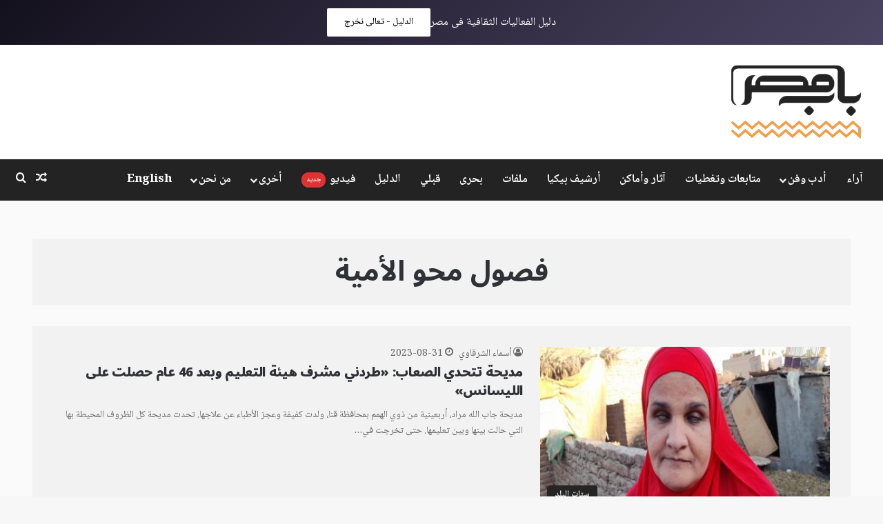

--- FILE ---
content_type: text/html; charset=UTF-8
request_url: https://www.babmsr.com/tag/%D9%81%D8%B5%D9%88%D9%84-%D9%85%D8%AD%D9%88-%D8%A7%D9%84%D8%A3%D9%85%D9%8A%D8%A9/
body_size: 26917
content:
<!DOCTYPE html>
<html dir="rtl" lang="ar" class="" data-skin="light">
<head>
	<meta charset="UTF-8" />
	<link rel="profile" href="https://gmpg.org/xfn/11" />
	<meta name='robots' content='index, follow, max-image-preview:large, max-snippet:-1, max-video-preview:-1' />
<!-- Google tag (gtag.js) consent mode dataLayer added by Site Kit -->
<script type="text/javascript" id="google_gtagjs-js-consent-mode-data-layer">
/* <![CDATA[ */
window.dataLayer = window.dataLayer || [];function gtag(){dataLayer.push(arguments);}
gtag('consent', 'default', {"ad_personalization":"denied","ad_storage":"denied","ad_user_data":"denied","analytics_storage":"denied","functionality_storage":"denied","security_storage":"denied","personalization_storage":"denied","region":["AT","BE","BG","CH","CY","CZ","DE","DK","EE","ES","FI","FR","GB","GR","HR","HU","IE","IS","IT","LI","LT","LU","LV","MT","NL","NO","PL","PT","RO","SE","SI","SK"],"wait_for_update":500});
window._googlesitekitConsentCategoryMap = {"statistics":["analytics_storage"],"marketing":["ad_storage","ad_user_data","ad_personalization"],"functional":["functionality_storage","security_storage"],"preferences":["personalization_storage"]};
window._googlesitekitConsents = {"ad_personalization":"denied","ad_storage":"denied","ad_user_data":"denied","analytics_storage":"denied","functionality_storage":"denied","security_storage":"denied","personalization_storage":"denied","region":["AT","BE","BG","CH","CY","CZ","DE","DK","EE","ES","FI","FR","GB","GR","HR","HU","IE","IS","IT","LI","LT","LU","LV","MT","NL","NO","PL","PT","RO","SE","SI","SK"],"wait_for_update":500};
/* ]]> */
</script>
<!-- End Google tag (gtag.js) consent mode dataLayer added by Site Kit -->

	<!-- This site is optimized with the Yoast SEO plugin v26.7 - https://yoast.com/wordpress/plugins/seo/ -->
	<title>فصول محو الأمية الأرشيف - باب مصر</title>
	<meta name="description" content="ثقافة وتراث عمارة البلد جبانات القاهرة أرشيف بيكيا ولاد البلد عمارة صون التراث فولكلور موسيقى الكف فنون تشكيلية حكايات شعبية Heritage Traditions Nostalgia" />
	<link rel="canonical" href="https://www.babmsr.com/tag/فصول-محو-الأمية/" />
	<meta property="og:locale" content="ar_AR" />
	<meta property="og:type" content="article" />
	<meta property="og:title" content="فصول محو الأمية الأرشيف - باب مصر" />
	<meta property="og:description" content="ثقافة وتراث عمارة البلد جبانات القاهرة أرشيف بيكيا ولاد البلد عمارة صون التراث فولكلور موسيقى الكف فنون تشكيلية حكايات شعبية Heritage Traditions Nostalgia" />
	<meta property="og:url" content="https://www.babmsr.com/tag/فصول-محو-الأمية/" />
	<meta property="og:site_name" content="باب مصر" />
	<meta property="og:image" content="https://dla7m3h3caipg.cloudfront.net/wp-content/uploads/2021/10/Artboard-6.png" />
	<meta property="og:image:width" content="1200" />
	<meta property="og:image:height" content="630" />
	<meta property="og:image:type" content="image/png" />
	<meta name="twitter:card" content="summary_large_image" />
	<meta name="twitter:site" content="@babmsr" />
	<script type="application/ld+json" class="yoast-schema-graph">{"@context":"https://schema.org","@graph":[{"@type":"CollectionPage","@id":"https://www.babmsr.com/tag/%d9%81%d8%b5%d9%88%d9%84-%d9%85%d8%ad%d9%88-%d8%a7%d9%84%d8%a3%d9%85%d9%8a%d8%a9/","url":"https://www.babmsr.com/tag/%d9%81%d8%b5%d9%88%d9%84-%d9%85%d8%ad%d9%88-%d8%a7%d9%84%d8%a3%d9%85%d9%8a%d8%a9/","name":"فصول محو الأمية الأرشيف - باب مصر","isPartOf":{"@id":"https://www.babmsr.com/#website"},"primaryImageOfPage":{"@id":"https://www.babmsr.com/tag/%d9%81%d8%b5%d9%88%d9%84-%d9%85%d8%ad%d9%88-%d8%a7%d9%84%d8%a3%d9%85%d9%8a%d8%a9/#primaryimage"},"image":{"@id":"https://www.babmsr.com/tag/%d9%81%d8%b5%d9%88%d9%84-%d9%85%d8%ad%d9%88-%d8%a7%d9%84%d8%a3%d9%85%d9%8a%d8%a9/#primaryimage"},"thumbnailUrl":"https://dla7m3h3caipg.cloudfront.net/wp-content/uploads/2023/08/WhatsApp-Image-2023-08-28-at-10.06.40-PM-1536x1152-1.jpeg","description":"ثقافة وتراث عمارة البلد جبانات القاهرة أرشيف بيكيا ولاد البلد عمارة صون التراث فولكلور موسيقى الكف فنون تشكيلية حكايات شعبية Heritage Traditions Nostalgia","breadcrumb":{"@id":"https://www.babmsr.com/tag/%d9%81%d8%b5%d9%88%d9%84-%d9%85%d8%ad%d9%88-%d8%a7%d9%84%d8%a3%d9%85%d9%8a%d8%a9/#breadcrumb"},"inLanguage":"ar"},{"@type":"ImageObject","inLanguage":"ar","@id":"https://www.babmsr.com/tag/%d9%81%d8%b5%d9%88%d9%84-%d9%85%d8%ad%d9%88-%d8%a7%d9%84%d8%a3%d9%85%d9%8a%d8%a9/#primaryimage","url":"https://dla7m3h3caipg.cloudfront.net/wp-content/uploads/2023/08/WhatsApp-Image-2023-08-28-at-10.06.40-PM-1536x1152-1.jpeg","contentUrl":"https://dla7m3h3caipg.cloudfront.net/wp-content/uploads/2023/08/WhatsApp-Image-2023-08-28-at-10.06.40-PM-1536x1152-1.jpeg","width":1200,"height":1152,"caption":"مديحة جاب الله مراد"},{"@type":"BreadcrumbList","@id":"https://www.babmsr.com/tag/%d9%81%d8%b5%d9%88%d9%84-%d9%85%d8%ad%d9%88-%d8%a7%d9%84%d8%a3%d9%85%d9%8a%d8%a9/#breadcrumb","itemListElement":[{"@type":"ListItem","position":1,"name":"الرئيسية","item":"https://www.babmsr.com/"},{"@type":"ListItem","position":2,"name":"فصول محو الأمية"}]},{"@type":"WebSite","@id":"https://www.babmsr.com/#website","url":"https://www.babmsr.com/","name":"باب مصر - Bab Msr","description":"منصة صحفية مصرية معنية بصون التراث المحلي المصري المادي و غير المادي","alternateName":"Bab Msr","potentialAction":[{"@type":"SearchAction","target":{"@type":"EntryPoint","urlTemplate":"https://www.babmsr.com/?s={search_term_string}"},"query-input":{"@type":"PropertyValueSpecification","valueRequired":true,"valueName":"search_term_string"}}],"inLanguage":"ar"}]}</script>
	<!-- / Yoast SEO plugin. -->


<link rel='dns-prefetch' href='//www.babmsr.com' />
<link rel='dns-prefetch' href='//maps.googleapis.com' />
<link rel='dns-prefetch' href='//meet.jit.si' />
<link rel='dns-prefetch' href='//www.googletagmanager.com' />
<link rel='dns-prefetch' href='//fonts.googleapis.com' />
<link rel='dns-prefetch' href='//dla7m3h3caipg.cloudfront.net' />
<link rel='dns-prefetch' href='//pagead2.googlesyndication.com' />
<link rel="alternate" type="application/rss+xml" title="باب مصر &laquo; الخلاصة" href="https://www.babmsr.com/feed/" />
<link rel="alternate" type="application/rss+xml" title="باب مصر &laquo; خلاصة التعليقات" href="https://www.babmsr.com/comments/feed/" />
<link rel="alternate" type="application/rss+xml" title="باب مصر &laquo; فصول محو الأمية خلاصة الوسوم" href="https://www.babmsr.com/tag/%d9%81%d8%b5%d9%88%d9%84-%d9%85%d8%ad%d9%88-%d8%a7%d9%84%d8%a3%d9%85%d9%8a%d8%a9/feed/" />
<style type="text/css">.brave_popup{display:none}</style><script data-no-optimize="1"> var brave_popup_data = {}; var bravepop_emailValidation=false; var brave_popup_videos = {};  var brave_popup_formData = {};var brave_popup_adminUser = false; var brave_popup_pageInfo = {"type":"tag","pageID":"","singleType":""};  var bravepop_emailSuggestions={};</script>
		<style type="text/css">
			:root{				
			--tie-preset-gradient-1: linear-gradient(135deg, rgba(6, 147, 227, 1) 0%, rgb(155, 81, 224) 100%);
			--tie-preset-gradient-2: linear-gradient(135deg, rgb(122, 220, 180) 0%, rgb(0, 208, 130) 100%);
			--tie-preset-gradient-3: linear-gradient(135deg, rgba(252, 185, 0, 1) 0%, rgba(255, 105, 0, 1) 100%);
			--tie-preset-gradient-4: linear-gradient(135deg, rgba(255, 105, 0, 1) 0%, rgb(207, 46, 46) 100%);
			--tie-preset-gradient-5: linear-gradient(135deg, rgb(238, 238, 238) 0%, rgb(169, 184, 195) 100%);
			--tie-preset-gradient-6: linear-gradient(135deg, rgb(74, 234, 220) 0%, rgb(151, 120, 209) 20%, rgb(207, 42, 186) 40%, rgb(238, 44, 130) 60%, rgb(251, 105, 98) 80%, rgb(254, 248, 76) 100%);
			--tie-preset-gradient-7: linear-gradient(135deg, rgb(255, 206, 236) 0%, rgb(152, 150, 240) 100%);
			--tie-preset-gradient-8: linear-gradient(135deg, rgb(254, 205, 165) 0%, rgb(254, 45, 45) 50%, rgb(107, 0, 62) 100%);
			--tie-preset-gradient-9: linear-gradient(135deg, rgb(255, 203, 112) 0%, rgb(199, 81, 192) 50%, rgb(65, 88, 208) 100%);
			--tie-preset-gradient-10: linear-gradient(135deg, rgb(255, 245, 203) 0%, rgb(182, 227, 212) 50%, rgb(51, 167, 181) 100%);
			--tie-preset-gradient-11: linear-gradient(135deg, rgb(202, 248, 128) 0%, rgb(113, 206, 126) 100%);
			--tie-preset-gradient-12: linear-gradient(135deg, rgb(2, 3, 129) 0%, rgb(40, 116, 252) 100%);
			--tie-preset-gradient-13: linear-gradient(135deg, #4D34FA, #ad34fa);
			--tie-preset-gradient-14: linear-gradient(135deg, #0057FF, #31B5FF);
			--tie-preset-gradient-15: linear-gradient(135deg, #FF007A, #FF81BD);
			--tie-preset-gradient-16: linear-gradient(135deg, #14111E, #4B4462);
			--tie-preset-gradient-17: linear-gradient(135deg, #F32758, #FFC581);

			
					--main-nav-background: #1f2024;
					--main-nav-secondry-background: rgba(0,0,0,0.2);
					--main-nav-primary-color: #0088ff;
					--main-nav-contrast-primary-color: #FFFFFF;
					--main-nav-text-color: #FFFFFF;
					--main-nav-secondry-text-color: rgba(225,255,255,0.5);
					--main-nav-main-border-color: rgba(255,255,255,0.07);
					--main-nav-secondry-border-color: rgba(255,255,255,0.04);
				
			}
		</style>
	<meta name="viewport" content="width=device-width, initial-scale=1.0" /><style id='wp-img-auto-sizes-contain-inline-css' type='text/css'>
img:is([sizes=auto i],[sizes^="auto," i]){contain-intrinsic-size:3000px 1500px}
/*# sourceURL=wp-img-auto-sizes-contain-inline-css */
</style>
<style id='wp-emoji-styles-inline-css' type='text/css'>

	img.wp-smiley, img.emoji {
		display: inline !important;
		border: none !important;
		box-shadow: none !important;
		height: 1em !important;
		width: 1em !important;
		margin: 0 0.07em !important;
		vertical-align: -0.1em !important;
		background: none !important;
		padding: 0 !important;
	}
/*# sourceURL=wp-emoji-styles-inline-css */
</style>
<style id='wp-block-library-inline-css' type='text/css'>
:root{--wp-block-synced-color:#7a00df;--wp-block-synced-color--rgb:122,0,223;--wp-bound-block-color:var(--wp-block-synced-color);--wp-editor-canvas-background:#ddd;--wp-admin-theme-color:#007cba;--wp-admin-theme-color--rgb:0,124,186;--wp-admin-theme-color-darker-10:#006ba1;--wp-admin-theme-color-darker-10--rgb:0,107,160.5;--wp-admin-theme-color-darker-20:#005a87;--wp-admin-theme-color-darker-20--rgb:0,90,135;--wp-admin-border-width-focus:2px}@media (min-resolution:192dpi){:root{--wp-admin-border-width-focus:1.5px}}.wp-element-button{cursor:pointer}:root .has-very-light-gray-background-color{background-color:#eee}:root .has-very-dark-gray-background-color{background-color:#313131}:root .has-very-light-gray-color{color:#eee}:root .has-very-dark-gray-color{color:#313131}:root .has-vivid-green-cyan-to-vivid-cyan-blue-gradient-background{background:linear-gradient(135deg,#00d084,#0693e3)}:root .has-purple-crush-gradient-background{background:linear-gradient(135deg,#34e2e4,#4721fb 50%,#ab1dfe)}:root .has-hazy-dawn-gradient-background{background:linear-gradient(135deg,#faaca8,#dad0ec)}:root .has-subdued-olive-gradient-background{background:linear-gradient(135deg,#fafae1,#67a671)}:root .has-atomic-cream-gradient-background{background:linear-gradient(135deg,#fdd79a,#004a59)}:root .has-nightshade-gradient-background{background:linear-gradient(135deg,#330968,#31cdcf)}:root .has-midnight-gradient-background{background:linear-gradient(135deg,#020381,#2874fc)}:root{--wp--preset--font-size--normal:16px;--wp--preset--font-size--huge:42px}.has-regular-font-size{font-size:1em}.has-larger-font-size{font-size:2.625em}.has-normal-font-size{font-size:var(--wp--preset--font-size--normal)}.has-huge-font-size{font-size:var(--wp--preset--font-size--huge)}.has-text-align-center{text-align:center}.has-text-align-left{text-align:left}.has-text-align-right{text-align:right}.has-fit-text{white-space:nowrap!important}#end-resizable-editor-section{display:none}.aligncenter{clear:both}.items-justified-left{justify-content:flex-start}.items-justified-center{justify-content:center}.items-justified-right{justify-content:flex-end}.items-justified-space-between{justify-content:space-between}.screen-reader-text{border:0;clip-path:inset(50%);height:1px;margin:-1px;overflow:hidden;padding:0;position:absolute;width:1px;word-wrap:normal!important}.screen-reader-text:focus{background-color:#ddd;clip-path:none;color:#444;display:block;font-size:1em;height:auto;left:5px;line-height:normal;padding:15px 23px 14px;text-decoration:none;top:5px;width:auto;z-index:100000}html :where(.has-border-color){border-style:solid}html :where([style*=border-top-color]){border-top-style:solid}html :where([style*=border-right-color]){border-right-style:solid}html :where([style*=border-bottom-color]){border-bottom-style:solid}html :where([style*=border-left-color]){border-left-style:solid}html :where([style*=border-width]){border-style:solid}html :where([style*=border-top-width]){border-top-style:solid}html :where([style*=border-right-width]){border-right-style:solid}html :where([style*=border-bottom-width]){border-bottom-style:solid}html :where([style*=border-left-width]){border-left-style:solid}html :where(img[class*=wp-image-]){height:auto;max-width:100%}:where(figure){margin:0 0 1em}html :where(.is-position-sticky){--wp-admin--admin-bar--position-offset:var(--wp-admin--admin-bar--height,0px)}@media screen and (max-width:600px){html :where(.is-position-sticky){--wp-admin--admin-bar--position-offset:0px}}

/*# sourceURL=wp-block-library-inline-css */
</style><style id='wp-block-media-text-inline-css' type='text/css'>
.wp-block-media-text{box-sizing:border-box;direction:ltr;display:grid;grid-template-columns:50% 1fr;grid-template-rows:auto}.wp-block-media-text.has-media-on-the-right{grid-template-columns:1fr 50%}.wp-block-media-text.is-vertically-aligned-top>.wp-block-media-text__content,.wp-block-media-text.is-vertically-aligned-top>.wp-block-media-text__media{align-self:start}.wp-block-media-text.is-vertically-aligned-center>.wp-block-media-text__content,.wp-block-media-text.is-vertically-aligned-center>.wp-block-media-text__media,.wp-block-media-text>.wp-block-media-text__content,.wp-block-media-text>.wp-block-media-text__media{align-self:center}.wp-block-media-text.is-vertically-aligned-bottom>.wp-block-media-text__content,.wp-block-media-text.is-vertically-aligned-bottom>.wp-block-media-text__media{align-self:end}.wp-block-media-text>.wp-block-media-text__media{grid-column:1;grid-row:1;margin:0}.wp-block-media-text>.wp-block-media-text__content{direction:rtl;grid-column:2;grid-row:1;padding:0 8%;word-break:break-word}.wp-block-media-text.has-media-on-the-right>.wp-block-media-text__media{grid-column:2;grid-row:1}.wp-block-media-text.has-media-on-the-right>.wp-block-media-text__content{grid-column:1;grid-row:1}.wp-block-media-text__media a{display:block}.wp-block-media-text__media img,.wp-block-media-text__media video{height:auto;max-width:unset;vertical-align:middle;width:100%}.wp-block-media-text.is-image-fill>.wp-block-media-text__media{background-size:cover;height:100%;min-height:250px}.wp-block-media-text.is-image-fill>.wp-block-media-text__media>a{display:block;height:100%}.wp-block-media-text.is-image-fill>.wp-block-media-text__media img{height:1px;margin:-1px;overflow:hidden;padding:0;position:absolute;width:1px;clip:rect(0,0,0,0);border:0}.wp-block-media-text.is-image-fill-element>.wp-block-media-text__media{height:100%;min-height:250px}.wp-block-media-text.is-image-fill-element>.wp-block-media-text__media>a{display:block;height:100%}.wp-block-media-text.is-image-fill-element>.wp-block-media-text__media img{height:100%;object-fit:cover;width:100%}@media (max-width:600px){.wp-block-media-text.is-stacked-on-mobile{grid-template-columns:100%!important}.wp-block-media-text.is-stacked-on-mobile>.wp-block-media-text__media{grid-column:1;grid-row:1}.wp-block-media-text.is-stacked-on-mobile>.wp-block-media-text__content{grid-column:1;grid-row:2}}
/*# sourceURL=https://www.babmsr.com/wp-includes/blocks/media-text/style.min.css */
</style>
<style id='wp-block-paragraph-inline-css' type='text/css'>
.is-small-text{font-size:.875em}.is-regular-text{font-size:1em}.is-large-text{font-size:2.25em}.is-larger-text{font-size:3em}.has-drop-cap:not(:focus):first-letter{float:right;font-size:8.4em;font-style:normal;font-weight:100;line-height:.68;margin:.05em 0 0 .1em;text-transform:uppercase}body.rtl .has-drop-cap:not(:focus):first-letter{float:none;margin-right:.1em}p.has-drop-cap.has-background{overflow:hidden}:root :where(p.has-background){padding:1.25em 2.375em}:where(p.has-text-color:not(.has-link-color)) a{color:inherit}p.has-text-align-left[style*="writing-mode:vertical-lr"],p.has-text-align-right[style*="writing-mode:vertical-rl"]{rotate:180deg}
/*# sourceURL=https://www.babmsr.com/wp-includes/blocks/paragraph/style.min.css */
</style>
<style id='global-styles-inline-css' type='text/css'>
:root{--wp--preset--aspect-ratio--square: 1;--wp--preset--aspect-ratio--4-3: 4/3;--wp--preset--aspect-ratio--3-4: 3/4;--wp--preset--aspect-ratio--3-2: 3/2;--wp--preset--aspect-ratio--2-3: 2/3;--wp--preset--aspect-ratio--16-9: 16/9;--wp--preset--aspect-ratio--9-16: 9/16;--wp--preset--color--black: #000000;--wp--preset--color--cyan-bluish-gray: #abb8c3;--wp--preset--color--white: #ffffff;--wp--preset--color--pale-pink: #f78da7;--wp--preset--color--vivid-red: #cf2e2e;--wp--preset--color--luminous-vivid-orange: #ff6900;--wp--preset--color--luminous-vivid-amber: #fcb900;--wp--preset--color--light-green-cyan: #7bdcb5;--wp--preset--color--vivid-green-cyan: #00d084;--wp--preset--color--pale-cyan-blue: #8ed1fc;--wp--preset--color--vivid-cyan-blue: #0693e3;--wp--preset--color--vivid-purple: #9b51e0;--wp--preset--color--global-color: #232323;--wp--preset--gradient--vivid-cyan-blue-to-vivid-purple: linear-gradient(135deg,rgb(6,147,227) 0%,rgb(155,81,224) 100%);--wp--preset--gradient--light-green-cyan-to-vivid-green-cyan: linear-gradient(135deg,rgb(122,220,180) 0%,rgb(0,208,130) 100%);--wp--preset--gradient--luminous-vivid-amber-to-luminous-vivid-orange: linear-gradient(135deg,rgb(252,185,0) 0%,rgb(255,105,0) 100%);--wp--preset--gradient--luminous-vivid-orange-to-vivid-red: linear-gradient(135deg,rgb(255,105,0) 0%,rgb(207,46,46) 100%);--wp--preset--gradient--very-light-gray-to-cyan-bluish-gray: linear-gradient(135deg,rgb(238,238,238) 0%,rgb(169,184,195) 100%);--wp--preset--gradient--cool-to-warm-spectrum: linear-gradient(135deg,rgb(74,234,220) 0%,rgb(151,120,209) 20%,rgb(207,42,186) 40%,rgb(238,44,130) 60%,rgb(251,105,98) 80%,rgb(254,248,76) 100%);--wp--preset--gradient--blush-light-purple: linear-gradient(135deg,rgb(255,206,236) 0%,rgb(152,150,240) 100%);--wp--preset--gradient--blush-bordeaux: linear-gradient(135deg,rgb(254,205,165) 0%,rgb(254,45,45) 50%,rgb(107,0,62) 100%);--wp--preset--gradient--luminous-dusk: linear-gradient(135deg,rgb(255,203,112) 0%,rgb(199,81,192) 50%,rgb(65,88,208) 100%);--wp--preset--gradient--pale-ocean: linear-gradient(135deg,rgb(255,245,203) 0%,rgb(182,227,212) 50%,rgb(51,167,181) 100%);--wp--preset--gradient--electric-grass: linear-gradient(135deg,rgb(202,248,128) 0%,rgb(113,206,126) 100%);--wp--preset--gradient--midnight: linear-gradient(135deg,rgb(2,3,129) 0%,rgb(40,116,252) 100%);--wp--preset--font-size--small: 13px;--wp--preset--font-size--medium: 20px;--wp--preset--font-size--large: 36px;--wp--preset--font-size--x-large: 42px;--wp--preset--spacing--20: 0.44rem;--wp--preset--spacing--30: 0.67rem;--wp--preset--spacing--40: 1rem;--wp--preset--spacing--50: 1.5rem;--wp--preset--spacing--60: 2.25rem;--wp--preset--spacing--70: 3.38rem;--wp--preset--spacing--80: 5.06rem;--wp--preset--shadow--natural: 6px 6px 9px rgba(0, 0, 0, 0.2);--wp--preset--shadow--deep: 12px 12px 50px rgba(0, 0, 0, 0.4);--wp--preset--shadow--sharp: 6px 6px 0px rgba(0, 0, 0, 0.2);--wp--preset--shadow--outlined: 6px 6px 0px -3px rgb(255, 255, 255), 6px 6px rgb(0, 0, 0);--wp--preset--shadow--crisp: 6px 6px 0px rgb(0, 0, 0);}:where(.is-layout-flex){gap: 0.5em;}:where(.is-layout-grid){gap: 0.5em;}body .is-layout-flex{display: flex;}.is-layout-flex{flex-wrap: wrap;align-items: center;}.is-layout-flex > :is(*, div){margin: 0;}body .is-layout-grid{display: grid;}.is-layout-grid > :is(*, div){margin: 0;}:where(.wp-block-columns.is-layout-flex){gap: 2em;}:where(.wp-block-columns.is-layout-grid){gap: 2em;}:where(.wp-block-post-template.is-layout-flex){gap: 1.25em;}:where(.wp-block-post-template.is-layout-grid){gap: 1.25em;}.has-black-color{color: var(--wp--preset--color--black) !important;}.has-cyan-bluish-gray-color{color: var(--wp--preset--color--cyan-bluish-gray) !important;}.has-white-color{color: var(--wp--preset--color--white) !important;}.has-pale-pink-color{color: var(--wp--preset--color--pale-pink) !important;}.has-vivid-red-color{color: var(--wp--preset--color--vivid-red) !important;}.has-luminous-vivid-orange-color{color: var(--wp--preset--color--luminous-vivid-orange) !important;}.has-luminous-vivid-amber-color{color: var(--wp--preset--color--luminous-vivid-amber) !important;}.has-light-green-cyan-color{color: var(--wp--preset--color--light-green-cyan) !important;}.has-vivid-green-cyan-color{color: var(--wp--preset--color--vivid-green-cyan) !important;}.has-pale-cyan-blue-color{color: var(--wp--preset--color--pale-cyan-blue) !important;}.has-vivid-cyan-blue-color{color: var(--wp--preset--color--vivid-cyan-blue) !important;}.has-vivid-purple-color{color: var(--wp--preset--color--vivid-purple) !important;}.has-black-background-color{background-color: var(--wp--preset--color--black) !important;}.has-cyan-bluish-gray-background-color{background-color: var(--wp--preset--color--cyan-bluish-gray) !important;}.has-white-background-color{background-color: var(--wp--preset--color--white) !important;}.has-pale-pink-background-color{background-color: var(--wp--preset--color--pale-pink) !important;}.has-vivid-red-background-color{background-color: var(--wp--preset--color--vivid-red) !important;}.has-luminous-vivid-orange-background-color{background-color: var(--wp--preset--color--luminous-vivid-orange) !important;}.has-luminous-vivid-amber-background-color{background-color: var(--wp--preset--color--luminous-vivid-amber) !important;}.has-light-green-cyan-background-color{background-color: var(--wp--preset--color--light-green-cyan) !important;}.has-vivid-green-cyan-background-color{background-color: var(--wp--preset--color--vivid-green-cyan) !important;}.has-pale-cyan-blue-background-color{background-color: var(--wp--preset--color--pale-cyan-blue) !important;}.has-vivid-cyan-blue-background-color{background-color: var(--wp--preset--color--vivid-cyan-blue) !important;}.has-vivid-purple-background-color{background-color: var(--wp--preset--color--vivid-purple) !important;}.has-black-border-color{border-color: var(--wp--preset--color--black) !important;}.has-cyan-bluish-gray-border-color{border-color: var(--wp--preset--color--cyan-bluish-gray) !important;}.has-white-border-color{border-color: var(--wp--preset--color--white) !important;}.has-pale-pink-border-color{border-color: var(--wp--preset--color--pale-pink) !important;}.has-vivid-red-border-color{border-color: var(--wp--preset--color--vivid-red) !important;}.has-luminous-vivid-orange-border-color{border-color: var(--wp--preset--color--luminous-vivid-orange) !important;}.has-luminous-vivid-amber-border-color{border-color: var(--wp--preset--color--luminous-vivid-amber) !important;}.has-light-green-cyan-border-color{border-color: var(--wp--preset--color--light-green-cyan) !important;}.has-vivid-green-cyan-border-color{border-color: var(--wp--preset--color--vivid-green-cyan) !important;}.has-pale-cyan-blue-border-color{border-color: var(--wp--preset--color--pale-cyan-blue) !important;}.has-vivid-cyan-blue-border-color{border-color: var(--wp--preset--color--vivid-cyan-blue) !important;}.has-vivid-purple-border-color{border-color: var(--wp--preset--color--vivid-purple) !important;}.has-vivid-cyan-blue-to-vivid-purple-gradient-background{background: var(--wp--preset--gradient--vivid-cyan-blue-to-vivid-purple) !important;}.has-light-green-cyan-to-vivid-green-cyan-gradient-background{background: var(--wp--preset--gradient--light-green-cyan-to-vivid-green-cyan) !important;}.has-luminous-vivid-amber-to-luminous-vivid-orange-gradient-background{background: var(--wp--preset--gradient--luminous-vivid-amber-to-luminous-vivid-orange) !important;}.has-luminous-vivid-orange-to-vivid-red-gradient-background{background: var(--wp--preset--gradient--luminous-vivid-orange-to-vivid-red) !important;}.has-very-light-gray-to-cyan-bluish-gray-gradient-background{background: var(--wp--preset--gradient--very-light-gray-to-cyan-bluish-gray) !important;}.has-cool-to-warm-spectrum-gradient-background{background: var(--wp--preset--gradient--cool-to-warm-spectrum) !important;}.has-blush-light-purple-gradient-background{background: var(--wp--preset--gradient--blush-light-purple) !important;}.has-blush-bordeaux-gradient-background{background: var(--wp--preset--gradient--blush-bordeaux) !important;}.has-luminous-dusk-gradient-background{background: var(--wp--preset--gradient--luminous-dusk) !important;}.has-pale-ocean-gradient-background{background: var(--wp--preset--gradient--pale-ocean) !important;}.has-electric-grass-gradient-background{background: var(--wp--preset--gradient--electric-grass) !important;}.has-midnight-gradient-background{background: var(--wp--preset--gradient--midnight) !important;}.has-small-font-size{font-size: var(--wp--preset--font-size--small) !important;}.has-medium-font-size{font-size: var(--wp--preset--font-size--medium) !important;}.has-large-font-size{font-size: var(--wp--preset--font-size--large) !important;}.has-x-large-font-size{font-size: var(--wp--preset--font-size--x-large) !important;}
/*# sourceURL=global-styles-inline-css */
</style>

<style id='classic-theme-styles-inline-css' type='text/css'>
/*! This file is auto-generated */
.wp-block-button__link{color:#fff;background-color:#32373c;border-radius:9999px;box-shadow:none;text-decoration:none;padding:calc(.667em + 2px) calc(1.333em + 2px);font-size:1.125em}.wp-block-file__button{background:#32373c;color:#fff;text-decoration:none}
/*# sourceURL=/wp-includes/css/classic-themes.min.css */
</style>
<link rel='stylesheet' id='fontawesome-rtl-css' href='https://www.babmsr.com/wp-content/plugins/gutentor/assets/library/fontawesome/css/all.min-rtl.css?ver=5.12.0' type='text/css' media='all' />
<link rel='stylesheet' id='wpness-grid-rtl-css' href='https://www.babmsr.com/wp-content/plugins/gutentor/assets/library/wpness-grid/wpness-grid-rtl.css?ver=1.0.0' type='text/css' media='all' />
<link rel='stylesheet' id='animate-rtl-css' href='https://www.babmsr.com/wp-content/plugins/gutentor/assets/library/animatecss/animate.min-rtl.css?ver=3.7.2' type='text/css' media='all' />
<link rel='stylesheet' id='wp-components-rtl-css' href='https://www.babmsr.com/wp-includes/css/dist/components/style-rtl.min.css?ver=3100981ee109d1a8ff8c930f3096997f' type='text/css' media='all' />
<link rel='stylesheet' id='wp-preferences-css' href='https://www.babmsr.com/wp-includes/css/dist/preferences/style.min.css?ver=3100981ee109d1a8ff8c930f3096997f' type='text/css' media='all' />
<link rel='stylesheet' id='wp-block-editor-rtl-css' href='https://www.babmsr.com/wp-includes/css/dist/block-editor/style-rtl.min.css?ver=3100981ee109d1a8ff8c930f3096997f' type='text/css' media='all' />
<link rel='stylesheet' id='wp-reusable-blocks-rtl-css' href='https://www.babmsr.com/wp-includes/css/dist/reusable-blocks/style-rtl.min.css?ver=3100981ee109d1a8ff8c930f3096997f' type='text/css' media='all' />
<link rel='stylesheet' id='wp-patterns-rtl-css' href='https://www.babmsr.com/wp-includes/css/dist/patterns/style-rtl.min.css?ver=3100981ee109d1a8ff8c930f3096997f' type='text/css' media='all' />
<link rel='stylesheet' id='wp-editor-rtl-css' href='https://www.babmsr.com/wp-includes/css/dist/editor/style-rtl.min.css?ver=3100981ee109d1a8ff8c930f3096997f' type='text/css' media='all' />
<link rel='stylesheet' id='gutentor-rtl-css' href='https://www.babmsr.com/wp-content/plugins/gutentor/dist/blocks.style.build-rtl.css?ver=3.5.4' type='text/css' media='all' />
<link rel='stylesheet' id='evcal_google_fonts-css' href='https://fonts.googleapis.com/css?family=Noto+Sans%3A400%2C400italic%2C700%7CPoppins%3A700%2C800%2C900&#038;subset=latin%2Clatin-ext&#038;ver=2.4.9' type='text/css' media='all' />
<link rel='stylesheet' id='evcal_cal_default-css' href='//www.babmsr.com/wp-content/plugins/eventon-lite/assets/css/eventon_styles.css?ver=2.4.9' type='text/css' media='all' />
<link rel='stylesheet' id='evo_font_icons-css' href='//www.babmsr.com/wp-content/plugins/eventon-lite/assets/fonts/all.css?ver=2.4.9' type='text/css' media='all' />
<link rel='stylesheet' id='eventon_dynamic_styles-css' href='//www.babmsr.com/wp-content/plugins/eventon-lite/assets/css/eventon_dynamic_styles.css?ver=2.4.9' type='text/css' media='all' />
<link rel='stylesheet' id='tie-css-base-css' href='https://www.babmsr.com/wp-content/themes/jannah/assets/css/base.min.css?ver=7.3.9' type='text/css' media='all' />
<link rel='stylesheet' id='tie-css-styles-css' href='https://www.babmsr.com/wp-content/themes/jannah/assets/css/style.min.css?ver=7.3.9' type='text/css' media='all' />
<link rel='stylesheet' id='tie-css-widgets-css' href='https://www.babmsr.com/wp-content/themes/jannah/assets/css/widgets.min.css?ver=7.3.9' type='text/css' media='all' />
<link rel='stylesheet' id='tie-css-helpers-css' href='https://www.babmsr.com/wp-content/themes/jannah/assets/css/helpers.min.css?ver=7.3.9' type='text/css' media='all' />
<link rel='stylesheet' id='tie-fontawesome5-css' href='https://www.babmsr.com/wp-content/themes/jannah/assets/css/fontawesome.css?ver=7.3.9' type='text/css' media='all' />
<link rel='stylesheet' id='tie-css-ilightbox-css' href='https://www.babmsr.com/wp-content/themes/jannah/assets/ilightbox/mac-skin/skin.css?ver=7.3.9' type='text/css' media='all' />
<style id='tie-css-ilightbox-inline-css' type='text/css'>
body{font-family: ''Noto Naskh Arabic'';}.logo-text,h1,h2,h3,h4,h5,h6,.the-subtitle{font-family: ''Noto Naskh Arabic'';}#main-nav .main-menu > ul > li > a{font-family: ''Noto Naskh Arabic'';}blockquote p{font-family: ''Noto-Sans-Arabic'';}body{font-size: 14px;}#main-nav .main-menu > ul > li > a{font-size: 17px;font-weight: 700;letter-spacing: -0.2px;}#main-nav .main-menu > ul ul li a{font-weight: 500;}#mobile-menu li a{font-weight: 500;}body .button,body [type="submit"]{font-weight: 500;}#breadcrumb{font-weight: 500;}.post-cat{font-weight: 500;}.entry-header h1.entry-title{font-weight: 900;}#the-post .entry-content,#the-post .entry-content p{font-size: 19px;font-weight: 500;letter-spacing: -0.1px;line-height: 1.5;}#tie-wrapper .mag-box-title h3{font-size: 22px;font-weight: 700;}@media (min-width: 992px){.container-404 h2{font-weight: 900;}}@media (min-width: 768px){.section-title.section-title-default,.section-title-centered{font-weight: 700;}}@media (min-width: 768px){.section-title-big{font-weight: 700;}}#tie-wrapper .copyright-text{font-size: 16px;font-weight: 400;}#footer .widget-title .the-subtitle{font-size: 18px;font-weight: 700;}.entry h1{font-weight: 900;}.entry h2{font-size: 24px;font-weight: 700;}.entry h3{font-weight: 700;}.entry h4{font-size: 20px;font-weight: 700;}.entry h5{font-size: 20px;font-weight: 700;}.entry h6{font-size: 20px;font-weight: 700;}#tie-wrapper .widget-title .the-subtitle,#tie-wrapper #comments-title,#tie-wrapper .comment-reply-title,#tie-wrapper .woocommerce-tabs .panel h2,#tie-wrapper .related.products h2,#tie-wrapper #bbpress-forums #new-post > fieldset.bbp-form > legend,#tie-wrapper .entry-content .review-box-header{font-size: 18px;font-weight: 500;}.post-widget-body .post-title,.timeline-widget ul li h3,.posts-list-half-posts li .post-title{font-size: 20px;font-weight: 700;}#tie-wrapper .media-page-layout .thumb-title,#tie-wrapper .mag-box.full-width-img-news-box .posts-items>li .post-title,#tie-wrapper .miscellaneous-box .posts-items>li:first-child .post-title,#tie-wrapper .big-thumb-left-box .posts-items li:first-child .post-title{font-size: 26px;}#tie-wrapper .mag-box.wide-post-box .posts-items>li:nth-child(n) .post-title,#tie-wrapper .mag-box.big-post-left-box li:first-child .post-title,#tie-wrapper .mag-box.big-post-top-box li:first-child .post-title,#tie-wrapper .mag-box.half-box li:first-child .post-title,#tie-wrapper .mag-box.big-posts-box .posts-items>li:nth-child(n) .post-title,#tie-wrapper .mag-box.mini-posts-box .posts-items>li:nth-child(n) .post-title,#tie-wrapper .mag-box.latest-poroducts-box .products .product h2{font-size: 18px;font-weight: 900;letter-spacing: -0.3px;line-height: 1.5;}#tie-wrapper .mag-box.big-post-left-box li:not(:first-child) .post-title,#tie-wrapper .mag-box.big-post-top-box li:not(:first-child) .post-title,#tie-wrapper .mag-box.half-box li:not(:first-child) .post-title,#tie-wrapper .mag-box.big-thumb-left-box li:not(:first-child) .post-title,#tie-wrapper .mag-box.scrolling-box .slide .post-title,#tie-wrapper .mag-box.miscellaneous-box li:not(:first-child) .post-title{font-size: 20px;font-weight: 700;}@media (min-width: 992px){.full-width .fullwidth-slider-wrapper .thumb-overlay .thumb-content .thumb-title,.full-width .wide-next-prev-slider-wrapper .thumb-overlay .thumb-content .thumb-title,.full-width .wide-slider-with-navfor-wrapper .thumb-overlay .thumb-content .thumb-title,.full-width .boxed-slider-wrapper .thumb-overlay .thumb-title{font-size: 34px;font-weight: 900;line-height: 1.75;}}@media (min-width: 992px){.has-sidebar .fullwidth-slider-wrapper .thumb-overlay .thumb-content .thumb-title,.has-sidebar .wide-next-prev-slider-wrapper .thumb-overlay .thumb-content .thumb-title,.has-sidebar .wide-slider-with-navfor-wrapper .thumb-overlay .thumb-content .thumb-title,.has-sidebar .boxed-slider-wrapper .thumb-overlay .thumb-title{font-weight: 700;}}@media (min-width: 768px){#tie-wrapper .main-slider.grid-3-slides .slide .grid-item:nth-child(1) .thumb-title,#tie-wrapper .main-slider.grid-5-first-big .slide .grid-item:nth-child(1) .thumb-title,#tie-wrapper .main-slider.grid-5-big-centerd .slide .grid-item:nth-child(1) .thumb-title,#tie-wrapper .main-slider.grid-4-big-first-half-second .slide .grid-item:nth-child(1) .thumb-title,#tie-wrapper .main-slider.grid-2-big .thumb-overlay .thumb-title,#tie-wrapper .wide-slider-three-slids-wrapper .thumb-title{font-weight: 700;}}@media (min-width: 768px){#tie-wrapper .boxed-slider-three-slides-wrapper .slide .thumb-title,#tie-wrapper .grid-3-slides .slide .grid-item:nth-child(n+2) .thumb-title,#tie-wrapper .grid-5-first-big .slide .grid-item:nth-child(n+2) .thumb-title,#tie-wrapper .grid-5-big-centerd .slide .grid-item:nth-child(n+2) .thumb-title,#tie-wrapper .grid-4-big-first-half-second .slide .grid-item:nth-child(n+2) .thumb-title,#tie-wrapper .grid-5-in-rows .grid-item:nth-child(n) .thumb-overlay .thumb-title,#tie-wrapper .main-slider.grid-4-slides .thumb-overlay .thumb-title,#tie-wrapper .grid-6-slides .thumb-overlay .thumb-title,#tie-wrapper .boxed-four-taller-slider .slide .thumb-title{font-weight: 700;}}:root:root{--brand-color: #232323;--dark-brand-color: #000000;--bright-color: #FFFFFF;--base-color: #2c2f34;}#footer-widgets-container{border-top: 8px solid #232323;-webkit-box-shadow: 0 -5px 0 rgba(0,0,0,0.07); -moz-box-shadow: 0 -8px 0 rgba(0,0,0,0.07); box-shadow: 0 -8px 0 rgba(0,0,0,0.07);}#reading-position-indicator{box-shadow: 0 0 10px rgba( 35,35,35,0.7);}:root:root{--brand-color: #232323;--dark-brand-color: #000000;--bright-color: #FFFFFF;--base-color: #2c2f34;}#footer-widgets-container{border-top: 8px solid #232323;-webkit-box-shadow: 0 -5px 0 rgba(0,0,0,0.07); -moz-box-shadow: 0 -8px 0 rgba(0,0,0,0.07); box-shadow: 0 -8px 0 rgba(0,0,0,0.07);}#reading-position-indicator{box-shadow: 0 0 10px rgba( 35,35,35,0.7);}#header-notification-bar{background: var( --tie-preset-gradient-16 );}#header-notification-bar{--tie-buttons-color: #FFFFFF;--tie-buttons-border-color: #FFFFFF;--tie-buttons-hover-color: #e1e1e1;--tie-buttons-hover-text: #000000;}#header-notification-bar{--tie-buttons-text: #000000;}#top-nav,#top-nav .sub-menu,#top-nav .comp-sub-menu,#top-nav .ticker-content,#top-nav .ticker-swipe,.top-nav-boxed #top-nav .topbar-wrapper,.top-nav-dark .top-menu ul,#autocomplete-suggestions.search-in-top-nav{background-color : #ef6c00;}#top-nav *,#autocomplete-suggestions.search-in-top-nav{border-color: rgba( #FFFFFF,0.08);}#top-nav .icon-basecloud-bg:after{color: #ef6c00;}#top-nav a:not(:hover),#top-nav input,#top-nav #search-submit,#top-nav .fa-spinner,#top-nav .dropdown-social-icons li a span,#top-nav .components > li .social-link:not(:hover) span,#autocomplete-suggestions.search-in-top-nav a{color: #5e5e5e;}#top-nav input::-moz-placeholder{color: #5e5e5e;}#top-nav input:-moz-placeholder{color: #5e5e5e;}#top-nav input:-ms-input-placeholder{color: #5e5e5e;}#top-nav input::-webkit-input-placeholder{color: #5e5e5e;}#top-nav,.search-in-top-nav{--tie-buttons-color: #9b9b9b;--tie-buttons-border-color: #9b9b9b;--tie-buttons-text: #FFFFFF;--tie-buttons-hover-color: #7d7d7d;}#top-nav a:hover,#top-nav .menu li:hover > a,#top-nav .menu > .tie-current-menu > a,#top-nav .components > li:hover > a,#top-nav .components #search-submit:hover,#autocomplete-suggestions.search-in-top-nav .post-title a:hover{color: #9b9b9b;}#top-nav,#top-nav .comp-sub-menu,#top-nav .tie-weather-widget{color: #0a0a0a;}#autocomplete-suggestions.search-in-top-nav .post-meta,#autocomplete-suggestions.search-in-top-nav .post-meta a:not(:hover){color: rgba( 10,10,10,0.7 );}#top-nav .weather-icon .icon-cloud,#top-nav .weather-icon .icon-basecloud-bg,#top-nav .weather-icon .icon-cloud-behind{color: #0a0a0a !important;}#main-nav,#main-nav .menu-sub-content,#main-nav .comp-sub-menu,#main-nav ul.cats-vertical li a.is-active,#main-nav ul.cats-vertical li a:hover,#autocomplete-suggestions.search-in-main-nav{background-color: #232323;}#main-nav{border-width: 0;}#theme-header #main-nav:not(.fixed-nav){bottom: 0;}#main-nav .icon-basecloud-bg:after{color: #232323;}#autocomplete-suggestions.search-in-main-nav{border-color: rgba(255,255,255,0.07);}.main-nav-boxed #main-nav .main-menu-wrapper{border-width: 0;}#main-nav a:not(:hover),#main-nav a.social-link:not(:hover) span,#main-nav .dropdown-social-icons li a span,#autocomplete-suggestions.search-in-main-nav a{color: #ffffff;}.main-nav,.search-in-main-nav{--main-nav-primary-color: rgba(10,0,0,0.31);--tie-buttons-color: rgba(10,0,0,0.31);--tie-buttons-border-color: rgba(10,0,0,0.31);--tie-buttons-text: #FFFFFF;--tie-buttons-hover-color: #000000;}#main-nav .mega-links-head:after,#main-nav .cats-horizontal a.is-active,#main-nav .cats-horizontal a:hover,#main-nav .spinner > div{background-color: rgba(10,0,0,0.31);}#main-nav .menu ul li:hover > a,#main-nav .menu ul li.current-menu-item:not(.mega-link-column) > a,#main-nav .components a:hover,#main-nav .components > li:hover > a,#main-nav #search-submit:hover,#main-nav .cats-vertical a.is-active,#main-nav .cats-vertical a:hover,#main-nav .mega-menu .post-meta a:hover,#main-nav .mega-menu .post-box-title a:hover,#autocomplete-suggestions.search-in-main-nav a:hover,#main-nav .spinner-circle:after{color: rgba(10,0,0,0.31);}#main-nav .menu > li.tie-current-menu > a,#main-nav .menu > li:hover > a,.theme-header #main-nav .mega-menu .cats-horizontal a.is-active,.theme-header #main-nav .mega-menu .cats-horizontal a:hover{color: #FFFFFF;}#main-nav .menu > li.tie-current-menu > a:before,#main-nav .menu > li:hover > a:before{border-top-color: #FFFFFF;}#main-nav,#main-nav input,#main-nav #search-submit,#main-nav .fa-spinner,#main-nav .comp-sub-menu,#main-nav .tie-weather-widget{color: #ffffff;}#main-nav input::-moz-placeholder{color: #ffffff;}#main-nav input:-moz-placeholder{color: #ffffff;}#main-nav input:-ms-input-placeholder{color: #ffffff;}#main-nav input::-webkit-input-placeholder{color: #ffffff;}#main-nav .mega-menu .post-meta,#main-nav .mega-menu .post-meta a,#autocomplete-suggestions.search-in-main-nav .post-meta{color: rgba(255,255,255,0.6);}#main-nav .weather-icon .icon-cloud,#main-nav .weather-icon .icon-basecloud-bg,#main-nav .weather-icon .icon-cloud-behind{color: #ffffff !important;}#the-post .entry-content a:not(.shortc-button){color: #f29431 !important;}#tie-body .sidebar .widget-title:before,#tie-body .sidebar .widget-title:after{background-color: #0a0a0a;}#tie-container #tie-wrapper,.post-layout-8 #content{background-color: #fafafa;}#footer{background-color: #212121;}#site-info{background-color: #2e2e2e;}#footer .posts-list-counter .posts-list-items li.widget-post-list:before{border-color: #212121;}#footer .timeline-widget a .date:before{border-color: rgba(33,33,33,0.8);}#footer .footer-boxed-widget-area,#footer textarea,#footer input:not([type=submit]),#footer select,#footer code,#footer kbd,#footer pre,#footer samp,#footer .show-more-button,#footer .slider-links .tie-slider-nav span,#footer #wp-calendar,#footer #wp-calendar tbody td,#footer #wp-calendar thead th,#footer .widget.buddypress .item-options a{border-color: rgba(255,255,255,0.1);}#footer .social-statistics-widget .white-bg li.social-icons-item a,#footer .widget_tag_cloud .tagcloud a,#footer .latest-tweets-widget .slider-links .tie-slider-nav span,#footer .widget_layered_nav_filters a{border-color: rgba(255,255,255,0.1);}#footer .social-statistics-widget .white-bg li:before{background: rgba(255,255,255,0.1);}.site-footer #wp-calendar tbody td{background: rgba(255,255,255,0.02);}#footer .white-bg .social-icons-item a span.followers span,#footer .circle-three-cols .social-icons-item a .followers-num,#footer .circle-three-cols .social-icons-item a .followers-name{color: rgba(255,255,255,0.8);}#footer .timeline-widget ul:before,#footer .timeline-widget a:not(:hover) .date:before{background-color: #030303;}#tie-body #footer .widget-title::before,#tie-body #footer .widget-title::after{background-color: #e99c17;}#footer,#footer textarea,#footer input:not([type='submit']),#footer select,#footer #wp-calendar tbody,#footer .tie-slider-nav li span:not(:hover),#footer .widget_categories li a:before,#footer .widget_product_categories li a:before,#footer .widget_layered_nav li a:before,#footer .widget_archive li a:before,#footer .widget_nav_menu li a:before,#footer .widget_meta li a:before,#footer .widget_pages li a:before,#footer .widget_recent_entries li a:before,#footer .widget_display_forums li a:before,#footer .widget_display_views li a:before,#footer .widget_rss li a:before,#footer .widget_display_stats dt:before,#footer .subscribe-widget-content h3,#footer .about-author .social-icons a:not(:hover) span{color: #ffffff;}#footer post-widget-body .meta-item,#footer .post-meta,#footer .stream-title,#footer.dark-skin .timeline-widget .date,#footer .wp-caption .wp-caption-text,#footer .rss-date{color: rgba(255,255,255,0.7);}#footer input::-moz-placeholder{color: #ffffff;}#footer input:-moz-placeholder{color: #ffffff;}#footer input:-ms-input-placeholder{color: #ffffff;}#footer input::-webkit-input-placeholder{color: #ffffff;}#site-info,#site-info ul.social-icons li a:not(:hover) span{color: #ffffff;}a#go-to-top{background-color: #e5e5e5;}a#go-to-top{color: #444444;}@media (min-width: 1200px){.container{width: auto;}}@media (min-width: 992px){.container,.boxed-layout #tie-wrapper,.boxed-layout .fixed-nav,.wide-next-prev-slider-wrapper .slider-main-container{max-width: 95%;}.boxed-layout .container{max-width: 100%;}}.side-aside.dark-skin a.remove:not(:hover)::before,#mobile-social-icons .social-icons-item a:not(:hover) span{color: #ffffff!important;}.mobile-header-components li.custom-menu-link > a,#mobile-menu-icon .menu-text{color: #333333!important;}#mobile-menu-icon .nav-icon,#mobile-menu-icon .nav-icon:before,#mobile-menu-icon .nav-icon:after{background-color: #333333!important;}
/*# sourceURL=tie-css-ilightbox-inline-css */
</style>
<script type="text/javascript" src="https://www.babmsr.com/wp-includes/js/jquery/jquery.min.js?ver=3.7.1" id="jquery-core-js"></script>
<script type="text/javascript" src="https://www.babmsr.com/wp-includes/js/jquery/jquery-migrate.min.js?ver=3.4.1" id="jquery-migrate-js"></script>

<!-- Google tag (gtag.js) snippet added by Site Kit -->
<!-- Google Analytics snippet added by Site Kit -->
<script type="text/javascript" src="https://www.googletagmanager.com/gtag/js?id=GT-TX5HGFP" id="google_gtagjs-js" async></script>
<script type="text/javascript" id="google_gtagjs-js-after">
/* <![CDATA[ */
window.dataLayer = window.dataLayer || [];function gtag(){dataLayer.push(arguments);}
gtag("set","linker",{"domains":["www.babmsr.com"]});
gtag("js", new Date());
gtag("set", "developer_id.dZTNiMT", true);
gtag("config", "GT-TX5HGFP");
 window._googlesitekit = window._googlesitekit || {}; window._googlesitekit.throttledEvents = []; window._googlesitekit.gtagEvent = (name, data) => { var key = JSON.stringify( { name, data } ); if ( !! window._googlesitekit.throttledEvents[ key ] ) { return; } window._googlesitekit.throttledEvents[ key ] = true; setTimeout( () => { delete window._googlesitekit.throttledEvents[ key ]; }, 5 ); gtag( "event", name, { ...data, event_source: "site-kit" } ); }; 
//# sourceURL=google_gtagjs-js-after
/* ]]> */
</script>
<link rel="https://api.w.org/" href="https://www.babmsr.com/wp-json/" /><link rel="alternate" title="JSON" type="application/json" href="https://www.babmsr.com/wp-json/wp/v2/tags/13022" /><link rel="EditURI" type="application/rsd+xml" title="RSD" href="https://www.babmsr.com/xmlrpc.php?rsd" />
<link rel="stylesheet" href="https://www.babmsr.com/wp-content/themes/jannah/rtl.css" type="text/css" media="screen" /><meta name="generator" content="Site Kit by Google 1.170.0" /><!-- Analytics by WP Statistics - https://wp-statistics.com -->
<meta http-equiv="X-UA-Compatible" content="IE=edge"><!-- Global site tag (gtag.js) - Google Analytics -->
<script async src="https://www.googletagmanager.com/gtag/js?id=UA-76524038-16"></script>
<script>
  window.dataLayer = window.dataLayer || [];
  function gtag(){dataLayer.push(arguments);}
  gtag('js', new Date());

  gtag('config', 'UA-76524038-16');
</script>

<!-- <script async src="https://pagead2.googlesyndication.com/pagead/js/adsbygoogle.js?client=ca-pub-9069998402714546"
     crossorigin="anonymous"></script>  -->

<!-- Lines added by ess -->
<!-- 
<script async src="https://pagead2.googlesyndication.com/pagead/js/adsbygoogle.js?client=ca-pub-9627455740190735"
     crossorigin="anonymous"></script>
-->
<!-- new adsense for weladlebalad3@gmail -->
<script async src="https://pagead2.googlesyndication.com/pagead/js/adsbygoogle.js?client=ca-pub-6217181290268018"
     crossorigin="anonymous"></script>

<!-- <script src="https://code.responsivevoice.org/responsivevoice.js?key=gU8hRq1B"></script> -->

<meta name="google-adsense-account" content="ca-pub-6217181290268018">





<!-- Google AdSense meta tags added by Site Kit -->
<meta name="google-adsense-platform-account" content="ca-host-pub-2644536267352236">
<meta name="google-adsense-platform-domain" content="sitekit.withgoogle.com">
<!-- End Google AdSense meta tags added by Site Kit -->

<!-- Google AdSense snippet added by Site Kit -->
<script type="text/javascript" async="async" src="https://pagead2.googlesyndication.com/pagead/js/adsbygoogle.js?client=ca-pub-9985835635711621&amp;host=ca-host-pub-2644536267352236" crossorigin="anonymous"></script>

<!-- End Google AdSense snippet added by Site Kit -->
<link rel="preconnect" href="https://fonts.googleapis.com">
<link rel="preconnect" href="https://fonts.gstatic.com" crossorigin>
<link href="https://fonts.googleapis.com/css2?family=Noto+Naskh+Arabic:wght@400;500;600;700&display=swap" rel="stylesheet">
<link rel="preconnect" href="https://fonts.googleapis.com">
<link rel="preconnect" href="https://fonts.gstatic.com" crossorigin>
<link href="https://fonts.googleapis.com/css2?family=Noto+Sans+Arabic:wght@700;900&display=swap" rel="stylesheet">

<link rel="preconnect" href="https://fonts.googleapis.com">
<link rel="preconnect" href="https://fonts.gstatic.com" crossorigin>
<link href="https://fonts.googleapis.com/css2?family=Noto+Naskh+Arabic:wght@400;500;600;700&display=swap" rel="stylesheet">
<link rel="preconnect" href="https://fonts.googleapis.com">
<link rel="preconnect" href="https://fonts.gstatic.com" crossorigin>
<link href="https://fonts.googleapis.com/css2?family=Noto+Sans+Arabic:wght@500&display=swap" rel="stylesheet">

<link rel="icon" href="https://dla7m3h3caipg.cloudfront.net/wp-content/uploads/2021/10/cropped-BabMsr_FavIcon-32x32.png" sizes="32x32" />
<link rel="icon" href="https://dla7m3h3caipg.cloudfront.net/wp-content/uploads/2021/10/cropped-BabMsr_FavIcon-192x192.png" sizes="192x192" />
<link rel="apple-touch-icon" href="https://dla7m3h3caipg.cloudfront.net/wp-content/uploads/2021/10/cropped-BabMsr_FavIcon-180x180.png" />
<meta name="msapplication-TileImage" content="https://dla7m3h3caipg.cloudfront.net/wp-content/uploads/2021/10/cropped-BabMsr_FavIcon-270x270.png" />
<!-- Gutentor Dynamic CSS -->
<style type="text/css" id='gutentor-dynamic-css'>
.gutentor-categories .gutentor-cat-%d8%a8%d8%ad%d8%b1%d9%89{color:#1974d2 !important;background:#ffffff !important}.gutentor-categories .gutentor-cat-%d8%a8%d8%ad%d8%b1%d9%89:hover{color:#1974d2 !important;background:#ffffff !important}.gutentor-categories .gutentor-cat-%d8%a2%d8%b1%d8%a7%d8%a1-%d9%85%d9%82%d8%a7%d9%84%d8%a7%d8%aa-%d8%ad%d9%83%d8%a7%d9%88%d9%8a-%d8%ab%d9%82%d8%a7%d9%81%d8%a9-%d9%88-%d8%aa%d8%b1%d8%a7%d8%ab{color:#1974d2 !important;background:#ffffff !important}.gutentor-categories .gutentor-cat-%d8%a2%d8%b1%d8%a7%d8%a1-%d9%85%d9%82%d8%a7%d9%84%d8%a7%d8%aa-%d8%ad%d9%83%d8%a7%d9%88%d9%8a-%d8%ab%d9%82%d8%a7%d9%81%d8%a9-%d9%88-%d8%aa%d8%b1%d8%a7%d8%ab:hover{color:#1974d2 !important;background:#ffffff !important}.gutentor-categories .gutentor-cat-%d8%a7%d9%84%d9%85%d9%83%d8%aa%d8%a8%d8%a9{color:#1974d2 !important;background:#ffffff !important}.gutentor-categories .gutentor-cat-%d8%a7%d9%84%d9%85%d9%83%d8%aa%d8%a8%d8%a9:hover{color:#1974d2 !important;background:#ffffff !important}.gutentor-categories .gutentor-cat-%d9%85%d8%aa%d8%a7%d8%a8%d8%b9%d8%a7%d8%aa-%d9%88%d8%aa%d8%ba%d8%b7%d9%8a%d8%a7%d8%aa{color:#1974d2 !important;background:#ffffff !important}.gutentor-categories .gutentor-cat-%d9%85%d8%aa%d8%a7%d8%a8%d8%b9%d8%a7%d8%aa-%d9%88%d8%aa%d8%ba%d8%b7%d9%8a%d8%a7%d8%aa:hover{color:#1974d2 !important;background:#ffffff !important}.section-g-ld76h1o .gutentor-post-button{color:#fff;background-color:#275cf6;background-image:none;padding:10px 15px 10px 15px;border-top-left-radius:3px;border-top-right-radius:3px;border-bottom-right-radius:3px;border-bottom-left-radius:3px;font-size:16px;text-transform:normal}.section-g-ld76h1o .gutentor-post-button:hover{color:#fff;background-color:#1949d4;background-image:none;border-top-left-radius:3px;border-top-right-radius:3px;border-bottom-right-radius:3px;border-bottom-left-radius:3px}@media only screen and (min-width:768px){.section-g-ld76h1o .gutentor-post-button{padding:10px 15px 10px 15px;font-size:16px}}@media only screen and (min-width:992px){.section-g-ld76h1o .gutentor-post-button{padding:10px 15px 10px 15px;font-size:16px}}.section-g-ld76h1o .gutentor-post-item{margin:15px 0 15px 0}.section-gmbc31394{background-color:#212121}.section-gm8a32cdd{background-color:#212121}#section-16c50c79-c82e-4089-bf63-1f65d2242624 .gutentor-single-item .gutentor-single-item-icon-box{font-size:20px;color:#ffffff}#section-16c50c79-c82e-4089-bf63-1f65d2242624 .gutentor-single-item .gutentor-single-item-icon-box .gutentor-social-icon{color:#ffffff}#section-16c50c79-c82e-4089-bf63-1f65d2242624 .gutentor-single-item:hover .gutentor-single-item-icon-box{color:#e99c17}#section-16c50c79-c82e-4089-bf63-1f65d2242624 .gutentor-single-item .gutentor-single-item-icon-box .gutentor-social-icon:hover{color:#e99c17}
</style>		<style type="text/css" id="wp-custom-css">
			body {
	font-family: 'Droid Arabic Naskh','Noto Naskh Arabic',serif ;
}

 h1, h2, h3, h4, h5, h6 {
	 font-family:'Droid Arabic Naskh','Noto Sans Arabic',serif ;
}

#related-posts .related-item .post-title {
    font-size: 14px;  
    line-height: 20px;
		 font-weight: 700;

}

.post-meta {
    font-size: 14px;
		font-weight: 400;

}

.entry-header .post-meta {
    font-size: 14px;
   	font-weight: 400;
  
}

.about-author .author-name {
    display: none;
}

.full-width .entry-header-outer .author-info, .one-column-no-sidebar .entry-header-outer .author-info {
    text-align: right;
    font-size: 18px;
		font-weight: 500;
    line-height: 27px;
	  margin:10px;
}

.magazine2.post-layout-2 .featured-area, .magazine2.archive:not(.bbpress) .entry-header-outer, .magazine2.search .entry-header-outer {
    background: #f2f2f2;
    border: none;
    padding: 20px;
    margin-top: 25px;
    margin-bottom: 30px;
}

.archive:not(.bbpress) .entry-header-outer #breadcrumb, .search .entry-header-outer #breadcrumb {
    display: none;
}

.wide-post-box .posts-items li {
    width: 100%;
    padding: 30px;
	  margin-bottom: 20px;
	  background-color: #f2f2f2;
    display: -webkit-flex !important;
    display: -ms-flexbox !important;
    display: flex !important;
}

.meta-author-avatar img {
    margin-right: 0;
    margin-left: 10px;
}

.meta-author-avatar img {
    FONT-WEIGHT: 800;
    width: 60px;
    height: 60px;
    margin-right: 3px;
    margin-top: -5px;
    vertical-align: middle;
    border-radius: 50%;
    transition: 0.15s;
}

.entry-header .post-meta {
    font-size: 18px;
    font-weight: 300;
}


.entry-header h1.entry-title {
	font-size: 42px;
  line-height: 70px;
	letter-spacing: -1.7px

}

@media only screen and (max-width: 769px) {
.entry-header h1.entry-title {
	font-size: 25px;
  line-height: 38px;
	letter-spacing: -1px

}
	
@media only screen and (max-width: 769px) {
#footer { padding: 0 !important; }
#footer .flex_column { margin-bottom: 0!important; }

}

	@media only screen and (max-width: 769px) {
.entry-header .post-meta {
    font-size: 16px;
    font-weight: 300;
}

}
		</style>
		<link rel='stylesheet' id='bravepop_front_css-css' href='https://www.babmsr.com/wp-content/plugins/brave-popup-builder/assets/css/frontend.min.css?ver=3100981ee109d1a8ff8c930f3096997f' type='text/css' media='all' />
</head>

<body data-rsssl=1 id="tie-body" class="rtl archive tag tag-13022 wp-theme-jannah gutentor-active is-percent-width wrapper-has-shadow block-head-4 block-head-6 magazine2 is-thumb-overlay-disabled is-desktop is-header-layout-3 full-width">



<div class="background-overlay">

	<div id="tie-container" class="site tie-container">

		
		<div id="header-notification-bar">
			<div class="container" style="justify-content: center;">
				<p>دليل الفعاليات الثقافية فى مصر</p>
				<a class="button" href="https://www.babmsr.com/event-directory/" title="الدليل - تعالى نخرج"  >الدليل - تعالى نخرج</a>			</div><!-- .container -->
		</div><!-- #header-notification-bar -->
		
		
		<div id="tie-wrapper">

			
<header id="theme-header" class="theme-header header-layout-3 main-nav-dark main-nav-default-dark main-nav-below no-stream-item is-stretch-header has-normal-width-logo mobile-header-default">
	
<div class="container header-container">
	<div class="tie-row logo-row">

		
		<div class="logo-wrapper">
			<div class="tie-col-md-4 logo-container clearfix">
				<div id="mobile-header-components-area_1" class="mobile-header-components"><ul class="components"><li class="mobile-component_menu custom-menu-link"><a href="#" id="mobile-menu-icon" class=""><span class="tie-mobile-menu-icon nav-icon is-layout-1"></span><span class="screen-reader-text">القائمة</span></a></li></ul></div>
		<div id="logo" class="image-logo" style="margin-top: 20px; margin-bottom: 20px;">

			
			<a title="باب مصر" href="https://www.babmsr.com/">
				
				<picture class="tie-logo-default tie-logo-picture">
					
					<source class="tie-logo-source-default tie-logo-source" srcset="https://www.babmsr.com/wp-content/uploads/2022/10/BabMsr.png">
					<img class="tie-logo-img-default tie-logo-img" src="https://www.babmsr.com/wp-content/uploads/2022/10/BabMsr.png" alt="باب مصر" width="222" height="126" style="max-height:126px; width: auto;" />
				</picture>
						</a>

			
		</div><!-- #logo /-->

					</div><!-- .tie-col /-->
		</div><!-- .logo-wrapper /-->

		
	</div><!-- .tie-row /-->
</div><!-- .container /-->

<div class="main-nav-wrapper">
	<nav id="main-nav"  class="main-nav header-nav menu-style-default menu-style-solid-bg"  aria-label="القائمة الرئيسية">
		<div class="container">

			<div class="main-menu-wrapper">

				
				<div id="menu-components-wrap">

					
		<div id="sticky-logo" class="image-logo">

			
			<a title="باب مصر" href="https://www.babmsr.com/">
				
				<picture class="tie-logo-default tie-logo-picture">
					<source class="tie-logo-source-default tie-logo-source" srcset="https://www.babmsr.com/wp-content/uploads/2022/10/BabMsr.png">
					<img class="tie-logo-img-default tie-logo-img" src="https://www.babmsr.com/wp-content/uploads/2022/10/BabMsr.png" alt="باب مصر"  />
				</picture>
						</a>

			
		</div><!-- #Sticky-logo /-->

		<div class="flex-placeholder"></div>
		
					<div class="main-menu main-menu-wrap">
						<div id="main-nav-menu" class="main-menu header-menu"><ul id="menu-header" class="menu"><li id="menu-item-42171" class="menu-item menu-item-type-taxonomy menu-item-object-category menu-item-42171"><a href="https://www.babmsr.com/category/%d8%a2%d8%b1%d8%a7%d8%a1-%d9%85%d9%82%d8%a7%d9%84%d8%a7%d8%aa-%d8%ad%d9%83%d8%a7%d9%88%d9%8a-%d8%ab%d9%82%d8%a7%d9%81%d8%a9-%d9%88-%d8%aa%d8%b1%d8%a7%d8%ab/">آراء</a></li>
<li id="menu-item-42180" class="menu-item menu-item-type-taxonomy menu-item-object-category menu-item-has-children menu-item-42180"><a href="https://www.babmsr.com/category/%d8%a7%d8%af%d8%a8-%d9%88%d9%81%d9%86/">أدب وفن</a>
<ul class="sub-menu menu-sub-content">
	<li id="menu-item-42182" class="menu-item menu-item-type-taxonomy menu-item-object-category menu-item-42182"><a href="https://www.babmsr.com/category/%d8%a7%d8%af%d8%a8-%d9%88%d9%81%d9%86/%d9%86%d8%b5%d9%88%d8%b5-%d8%a3%d8%af%d8%a8%d9%8a%d8%a9/">نصوص أدبية</a></li>
	<li id="menu-item-321327309" class="menu-item menu-item-type-taxonomy menu-item-object-category menu-item-321327309"><a href="https://www.babmsr.com/category/%d8%a7%d8%af%d8%a8-%d9%88%d9%81%d9%86/%d8%b3%d9%8a%d9%86%d9%85%d8%a7/">سينما</a></li>
	<li id="menu-item-321351131" class="menu-item menu-item-type-taxonomy menu-item-object-category menu-item-321351131"><a href="https://www.babmsr.com/category/%d8%a7%d9%84%d9%85%d9%83%d8%aa%d8%a8%d8%a9/">المكتبة</a></li>
	<li id="menu-item-42174" class="menu-item menu-item-type-taxonomy menu-item-object-category menu-item-42174"><a href="https://www.babmsr.com/category/%d8%a7%d8%af%d8%a8-%d9%88%d9%81%d9%86/%d8%a3%d9%85%d8%ab%d8%a7%d9%84-%d9%88-%d8%a3%d8%b4%d8%b9%d8%a7%d8%b1-%d8%ab%d9%82%d8%a7%d9%81%d8%a9-%d9%88-%d8%aa%d8%b1%d8%a7%d8%ab/">أمثال وأشعار</a></li>
</ul>
</li>
<li id="menu-item-42181" class="menu-item menu-item-type-taxonomy menu-item-object-category menu-item-42181"><a href="https://www.babmsr.com/category/%d9%85%d8%aa%d8%a7%d8%a8%d8%b9%d8%a7%d8%aa-%d9%88%d8%aa%d8%ba%d8%b7%d9%8a%d8%a7%d8%aa/">متابعات وتغطيات</a></li>
<li id="menu-item-42173" class="menu-item menu-item-type-taxonomy menu-item-object-category menu-item-42173"><a href="https://www.babmsr.com/category/%d8%a3%d8%ab%d8%a7%d8%b1-%d9%88-%d8%a3%d9%85%d8%a7%d9%83%d9%86-%d8%ab%d9%82%d8%a7%d9%81%d8%a9-%d9%88-%d8%aa%d8%b1%d8%a7%d8%ab/">آثار وأماكن</a></li>
<li id="menu-item-321338871" class="menu-item menu-item-type-taxonomy menu-item-object-category menu-item-321338871"><a href="https://www.babmsr.com/category/%d8%a3%d8%b1%d8%b4%d9%8a%d9%81-%d8%a8%d9%8a%d9%83%d9%8a%d8%a7/">أرشيف بيكيا</a></li>
<li id="menu-item-321337322" class="menu-item menu-item-type-taxonomy menu-item-object-category menu-item-321337322"><a href="https://www.babmsr.com/category/%d8%ad%d9%83%d8%a7%d9%88%d9%8a-%d8%ab%d9%82%d8%a7%d9%81%d8%a9-%d9%88-%d8%aa%d8%b1%d8%a7%d8%ab-%d9%85%d9%84%d9%81%d8%a7%d8%aa-%d8%a8%d8%a7%d8%a8-%d9%85%d8%b5%d8%b1/">ملفات</a></li>
<li id="menu-item-321353284" class="menu-item menu-item-type-taxonomy menu-item-object-category menu-item-321353284"><a href="https://www.babmsr.com/category/%d8%a8%d8%ad%d8%b1%d9%89/">بحرى</a></li>
<li id="menu-item-321348822" class="menu-item menu-item-type-custom menu-item-object-custom menu-item-321348822"><a href="https://www.babmsr.com/category/%d9%82%d8%a8%d9%84%d9%8a/">قبلي</a></li>
<li id="menu-item-321353594" class="menu-item menu-item-type-post_type menu-item-object-page menu-item-321353594"><a href="https://www.babmsr.com/event-directory/">الدليل</a></li>
<li id="menu-item-321365331" class="menu-item menu-item-type-post_type menu-item-object-page menu-item-321365331"><a href="https://www.babmsr.com/%d9%81%d9%8a%d8%af%d9%8a%d9%88%d9%87%d8%a7%d8%aa-%d8%a8%d8%a7%d8%a8-%d9%85%d8%b5%d8%b1/">فيديو <small class="menu-tiny-label " style="background-color:#dd3333; color:#FFFFFF">جديد</small></a></li>
<li id="menu-item-321352730" class="menu-item menu-item-type-custom menu-item-object-custom menu-item-has-children menu-item-321352730"><a href="#">أخرى</a>
<ul class="sub-menu menu-sub-content">
	<li id="menu-item-42130" class="menu-item menu-item-type-custom menu-item-object-custom menu-item-has-children menu-item-42130"><a href="#">حملات ولاد البلد</a>
	<ul class="sub-menu menu-sub-content">
		<li id="menu-item-321349605" class="menu-item menu-item-type-custom menu-item-object-custom menu-item-321349605"><a href="https://www.babmsr.com/category/%d8%b9%d9%85%d8%a7%d8%b1%d8%a9-%d8%a7%d9%84%d8%a8%d9%84%d8%af/"> <span aria-hidden="true" class="tie-menu-icon fas fa-bullhorn"></span> عمارة البلد</a></li>
		<li id="menu-item-42134" class="menu-item menu-item-type-taxonomy menu-item-object-post_tag menu-item-42134"><a href="https://www.babmsr.com/tag/%d8%b3%d8%aa%d8%a7%d8%aa-%d8%a7%d9%84%d8%a8%d9%84%d8%af/">ستات البلد</a></li>
		<li id="menu-item-42133" class="menu-item menu-item-type-taxonomy menu-item-object-post_tag menu-item-42133"><a href="https://www.babmsr.com/tag/%d8%a3%d9%8a%d8%a7%d9%85-%d8%a7%d9%84%d8%aa%d8%b1%d8%a7%d8%ab-%d8%a7%d9%84%d8%b3%d9%83%d9%86%d8%af%d8%b1%d9%8a/">أيام التراث السكندري</a></li>
		<li id="menu-item-42132" class="menu-item menu-item-type-taxonomy menu-item-object-post_tag menu-item-42132"><a href="https://www.babmsr.com/tag/%d9%83%d8%b1%d8%a7%d9%81%d9%8a%d8%aa%d9%8a-%d8%a7%d9%8a%d8%ac%d9%8a%d8%a8%d8%aa/">كرافيتي ايجيبت</a></li>
		<li id="menu-item-42129" class="emara menu-item menu-item-type-taxonomy menu-item-object-category menu-item-42129"><a href="https://www.babmsr.com/category/%d9%87%d8%a7%d8%aa-%d9%81%d9%86%d9%83-%d9%88%d8%aa%d8%b9%d8%a7%d9%84%d8%a7/">هات فنك وتعالا</a></li>
	</ul>
</li>
	<li id="menu-item-42176" class="menu-item menu-item-type-taxonomy menu-item-object-category menu-item-42176"><a href="https://www.babmsr.com/category/%d8%b3%d9%81%d8%b1%d8%a9-%d8%af%d8%a7%d9%8a%d9%85%d8%a9-%d8%ab%d9%82%d8%a7%d9%81%d8%a9-%d9%88-%d8%aa%d8%b1%d8%a7%d8%ab/">سفرة دايمة</a></li>
	<li id="menu-item-42172" class="menu-item menu-item-type-taxonomy menu-item-object-category menu-item-42172"><a href="https://www.babmsr.com/category/%d8%a3%d8%b5%d9%84-%d9%88-%d9%81%d8%b5%d9%84-%d8%ab%d9%82%d8%a7%d9%81%d8%a9-%d9%88-%d8%aa%d8%b1%d8%a7%d8%ab/">أصل و فصل</a></li>
	<li id="menu-item-321333615" class="menu-item menu-item-type-taxonomy menu-item-object-category menu-item-321333615"><a href="https://www.babmsr.com/category/%d8%b5%d9%88%d8%b1%d8%a9-%d9%88-%d9%83%d9%84%d9%85%d8%a9/">صورة وكلمة</a></li>
	<li id="menu-item-42177" class="menu-item menu-item-type-taxonomy menu-item-object-category menu-item-42177"><a href="https://www.babmsr.com/category/%d8%a3%d8%ab%d8%a7%d8%b1-%d9%88-%d8%a3%d9%85%d8%a7%d9%83%d9%86-%d8%ab%d9%82%d8%a7%d9%81%d8%a9-%d9%88-%d8%aa%d8%b1%d8%a7%d8%ab/%d8%ae%d9%85%d8%b3%d8%a9-%d8%b3%d9%8a%d8%a7%d8%ad%d9%87/">خمسة سياحة</a></li>
</ul>
</li>
<li id="menu-item-321338866" class="menu-item menu-item-type-post_type menu-item-object-page menu-item-privacy-policy menu-item-has-children menu-item-321338866"><a href="https://www.babmsr.com/%d9%85%d9%86-%d9%86%d8%ad%d9%86/">من نحن</a>
<ul class="sub-menu menu-sub-content">
	<li id="menu-item-321338868" class="menu-item menu-item-type-post_type menu-item-object-page menu-item-321338868"><a href="https://www.babmsr.com/%d9%85%d9%86-%d9%86%d8%ad%d9%86/%d8%b3%d9%8a%d8%a7%d8%b3%d8%a9-%d8%a7%d9%84%d8%a5%d8%b9%d9%84%d8%a7%d9%86%d8%a7%d8%aa/">سياسة الإعلانات</a></li>
	<li id="menu-item-321338869" class="menu-item menu-item-type-post_type menu-item-object-page menu-item-321338869"><a href="https://www.babmsr.com/%d9%85%d9%86-%d9%86%d8%ad%d9%86/%d8%b3%d9%8a%d8%a7%d8%b3%d8%a9-%d9%85%d9%86%d8%a7%d9%87%d8%b6%d8%a9-%d8%a7%d9%84%d8%aa%d8%ad%d8%b1%d8%b4/">سياسة مناهضة التحرش</a></li>
	<li id="menu-item-321338867" class="menu-item menu-item-type-post_type menu-item-object-page menu-item-321338867"><a href="https://www.babmsr.com/%d9%85%d9%86-%d9%86%d8%ad%d9%86/%d8%a7%d9%84%d8%b3%d9%8a%d8%a7%d8%b3%d8%a9-%d8%a7%d9%84%d8%aa%d8%ad%d8%b1%d9%8a%d8%b1%d9%8a%d8%a9/">السياسة التحريرية</a></li>
</ul>
</li>
<li id="menu-item-321360337" class="menu-item menu-item-type-custom menu-item-object-custom menu-item-321360337"><a target="_blank" href="https://babmsr.com/en/">English</a></li>
</ul></div>					</div><!-- .main-menu /-->

					<ul class="components">	<li class="random-post-icon menu-item custom-menu-link">
		<a href="/tag/%D9%81%D8%B5%D9%88%D9%84-%D9%85%D8%AD%D9%88-%D8%A7%D9%84%D8%A3%D9%85%D9%8A%D8%A9/?random-post=1" class="random-post" title="مقال عشوائي" rel="nofollow">
			<span class="tie-icon-random" aria-hidden="true"></span>
			<span class="screen-reader-text">مقال عشوائي</span>
		</a>
	</li>
				<li class="search-compact-icon menu-item custom-menu-link">
				<a href="#" class="tie-search-trigger">
					<span class="tie-icon-search tie-search-icon" aria-hidden="true"></span>
					<span class="screen-reader-text">بحث عن</span>
				</a>
			</li>
			</ul><!-- Components -->
				</div><!-- #menu-components-wrap /-->
			</div><!-- .main-menu-wrapper /-->
		</div><!-- .container /-->

			</nav><!-- #main-nav /-->
</div><!-- .main-nav-wrapper /-->

</header>

<div id="content" class="site-content container"><div id="main-content-row" class="tie-row main-content-row">
	<div class="main-content tie-col-md-12" role="main">

		

			<header id="tag-title-section" class="entry-header-outer container-wrapper archive-title-wrapper">
				<nav id="breadcrumb"><a href="https://www.babmsr.com/"><span class="tie-icon-home" aria-hidden="true"></span> الرئيسية</a><em class="delimiter">&gt;</em><span class="current">فصول محو الأمية</span></nav><script type="application/ld+json">{"@context":"http:\/\/schema.org","@type":"BreadcrumbList","@id":"#Breadcrumb","itemListElement":[{"@type":"ListItem","position":1,"item":{"name":"\u0627\u0644\u0631\u0626\u064a\u0633\u064a\u0629","@id":"https:\/\/www.babmsr.com\/"}}]}</script><h1 class="page-title">فصول محو الأمية</h1>			</header><!-- .entry-header-outer /-->

			
		<div class="mag-box wide-post-box">
			<div class="container-wrapper">
				<div class="mag-box-container clearfix">
					<ul id="posts-container" data-layout="default" data-settings="{'uncropped_image':'jannah-image-post','category_meta':true,'post_meta':true,'excerpt':'true','excerpt_length':'30','read_more':false,'read_more_text':false,'media_overlay':true,'title_length':0,'is_full':true,'is_category':false}" class="posts-items">
<li class="post-item  post-321340508 post type-post status-publish format-standard has-post-thumbnail category-10 tag-10176 tag-9704 tag-13022 tag-7330 tag-13021 tie-standard">

	
			<a aria-label="مديحة تتحدي الصعاب: «طردني مشرف هيئة التعليم وبعد 46 عام حصلت على الليسانس»" href="https://www.babmsr.com/%d9%85%d8%af%d9%8a%d8%ad%d8%a9-%d8%aa%d8%aa%d8%ad%d8%af%d9%8a-%d8%a7%d9%84%d8%b5%d8%b9%d8%a7%d8%a8-%d8%b7%d8%b1%d8%af%d9%86%d9%8a-%d9%85%d8%b4%d8%b1%d9%81-%d9%87%d9%8a%d8%a6%d8%a9-%d8%a7%d9%84/" class="post-thumb"><span class="post-cat-wrap"><span class="post-cat tie-cat-10">ستات البلد</span></span><img width="390" height="220" src="https://dla7m3h3caipg.cloudfront.net/wp-content/uploads/2023/08/WhatsApp-Image-2023-08-28-at-10.06.40-PM-1536x1152-1-390x220.jpeg" class="attachment-jannah-image-large size-jannah-image-large wp-post-image" alt="مديحة جاب الله مراد" decoding="async" fetchpriority="high" /></a>
	<div class="post-details">

		<div class="post-meta clearfix"><span class="author-meta single-author no-avatars"><span class="meta-item meta-author-wrapper meta-author-115"><span class="meta-author"><a href="https://www.babmsr.com/author/asmaaelsharkawy/" class="author-name tie-icon" title="أسماء الشرقاوي">أسماء الشرقاوي</a></span></span></span><span class="date meta-item tie-icon">2023-08-31</span><div class="tie-alignright"></div></div><!-- .post-meta -->
		<h2 class="post-title"><a href="https://www.babmsr.com/%d9%85%d8%af%d9%8a%d8%ad%d8%a9-%d8%aa%d8%aa%d8%ad%d8%af%d9%8a-%d8%a7%d9%84%d8%b5%d8%b9%d8%a7%d8%a8-%d8%b7%d8%b1%d8%af%d9%86%d9%8a-%d9%85%d8%b4%d8%b1%d9%81-%d9%87%d9%8a%d8%a6%d8%a9-%d8%a7%d9%84/">مديحة تتحدي الصعاب: «طردني مشرف هيئة التعليم وبعد 46 عام حصلت على الليسانس»</a></h2>

						<p class="post-excerpt">مديحة جاب الله مراد، أربعينية من ذوي الهمم بمحافظة قنا، ولدت كفيفة وعجز الأطباء عن علاجها. تحدت مديحة كل الظروف المحيطة بها التي حالت بينها وبين تعليمها. حتى تخرجت في&hellip;</p>
					</div>
</li>

					</ul><!-- #posts-container /-->
					<div class="clearfix"></div>
				</div><!-- .mag-box-container /-->
			</div><!-- .container-wrapper /-->
		</div><!-- .mag-box /-->
	
	</div><!-- .main-content /-->

</div><!-- .main-content-row /--></div><!-- #content /-->
					<div class="adsbygoogle Ad-Container sidebar-ad ad-slot" data-ad-manager-id="1" data-ad-module="1" data-ad-width="100" data-adblockkey="200" data-advadstrackid="1">
						<div style="z-index:-1; height:0; width:1px; visibility: hidden; bottom: -1px; left: 0;"></div>
					</div>
				
<footer id="footer" class="site-footer dark-skin dark-widgetized-area">

	
			<div id="footer-widgets-container">
				<div class="container">
					
		<div class="footer-widget-area ">
			<div class="tie-row">

									<div class="tie-col-sm-6 normal-side">
						<div id="block-6" class="container-wrapper widget widget_block">
<footer id="gmbc31394" class="wp-block-gutentor-m3 section-gmbc31394 gutentor-module gutentor-container-cover has-color-bg has-custom-bg"><div class="grid-container">
<div class="wp-block-media-text alignwide has-media-on-the-right is-vertically-aligned-top has-white-color has-text-color has-background" style="background-color:#212121;grid-template-columns:auto 25%"><div class="wp-block-media-text__content">
<p class="has-text-align-right has-normal-font-size"><strong><span class="has-inline-color has-white-color">• بـاب مصـر  أول منصـة صحفيـة في المنطقـة العربيـة معنية بصـون التـراث المصـرى المحلـى المـادى وغيـر المـادى.<br>• يقوم موقع باب مصر بتغطية الفعاليات والأنشطةالمتعلقة بالتراث والثقافة والفنون، من خلال قصـص وتقاريـر صحفيـة موضوعيـة تنقل الصـورة الكاملة.<br>• يفتــح موقــع بــاب مصــر قنــوات شــراكة وتعــاون وتشــبيك بيــن كافــة<br></span></strong><span class="has-inline-color has-white-color"><strong>الأطراف المحليــة والدوليــة الإقليمية المعنيــة بصــون التــراث.</strong> </span></p>
</div><figure class="wp-block-media-text__media"><img loading="lazy" decoding="async" width="222" height="126" src="https://dla7m3h3caipg.cloudfront.net/wp-content/uploads/2025/10/BabMsr_Logo_Website_header_White@2x.png" alt="" class="wp-image-321361930 size-full" srcset="https://dla7m3h3caipg.cloudfront.net/wp-content/uploads/2025/10/BabMsr_Logo_Website_header_White@2x.png 222w, https://dla7m3h3caipg.cloudfront.net/wp-content/uploads/2025/10/BabMsr_Logo_Website_header_White@2x-220x126.png 220w" sizes="auto, (max-width: 222px) 100vw, 222px" /></figure></div>



<section id="section-16c50c79-c82e-4089-bf63-1f65d2242624" class="wp-block-gutentor-social gutentor-section gutentor-social social-template1"><div class="grid-container"><div class="grid-row gutentor-grid-item-wrap gutentor-rm-row-space-d gutentor-rm-row-space-t gutentor-rm-row-space"><div class="gutentor-grid-column gutentor-social-item grid-lg-2m3 grid-md-2m3 grid-2m3"><div class="gutentor-single-item gutentor-single-item-0"><div class="gutentor-single-item-content"><div class="gutentor-single-item-icon-box"><a class="gutentor-social-icon" href="https://www.facebook.com/babmsr/" target="_blank"><i class="fab fa-facebook-f"></i></a></div></div></div></div><div class="gutentor-grid-column gutentor-social-item grid-lg-2m3 grid-md-2m3 grid-2m3"><div class="gutentor-single-item gutentor-single-item-1"><div class="gutentor-single-item-content"><div class="gutentor-single-item-icon-box"><a class="gutentor-social-icon" href="https://www.instagram.com/babmsr/" target="_blank"><i class="fab fa-instagram"></i></a></div></div></div></div><div class="gutentor-grid-column gutentor-social-item grid-lg-2m3 grid-md-2m3 grid-2m3"><div class="gutentor-single-item gutentor-single-item-2"><div class="gutentor-single-item-content"><div class="gutentor-single-item-icon-box"><a class="gutentor-social-icon" href="https://www.youtube.com/channel/UCJsJJYl-ywFzEQtnB11p9qw" target="_blank"><i class="fab fa-youtube"></i></a></div></div></div></div><div class="gutentor-grid-column gutentor-social-item grid-lg-2m3 grid-md-2m3 grid-2m3"><div class="gutentor-single-item gutentor-single-item-3"><div class="gutentor-single-item-content"><div class="gutentor-single-item-icon-box"><a class="gutentor-social-icon" href="https://twitter.com/babmsr" target="_blank"><i class="fab fa-twitter"></i></a></div></div></div></div><div class="gutentor-grid-column gutentor-social-item grid-lg-2m3 grid-md-2m3 grid-2m3"><div class="gutentor-single-item gutentor-single-item-4"><div class="gutentor-single-item-content"><div class="gutentor-single-item-icon-box"><a class="gutentor-social-icon" href="https://www.babmsr.com/feed/" target="_blank"><i class="fas fa-rss"></i></a></div></div></div></div></div></div></section>
</div></footer>
<div class="clearfix"></div></div><!-- .widget /-->					</div><!-- .tie-col /-->
				
									<div class="tie-col-sm-6 normal-side">
						<div id="block-5" class="container-wrapper widget widget_block">
<footer id="gm8a32cdd" class="wp-block-gutentor-m3 section-gm8a32cdd gutentor-module gutentor-container-cover has-color-bg has-custom-bg"><div class="grid-container">
<div class="wp-block-media-text alignwide has-media-on-the-right is-vertically-aligned-top has-white-color has-text-color has-background" style="background-color:#212121;grid-template-columns:auto 25%"><div class="wp-block-media-text__content">
<p class="has-text-align-right has-normal-font-size"><strong><mark style="background-color:rgba(0, 0, 0, 0)" class="has-inline-color has-white-color">جميع الحقوق محفوظة لشركة ولاد البلد للخدمات الإعلامية © 2025 يحظر نقل أو اقتباس أي مادة منشورة على الموقع لأغراض تجارية إلا بعد الحصول على إذن كتابي من إدارة المؤسسة.</mark></strong></p>
</div><figure class="wp-block-media-text__media"><img loading="lazy" decoding="async" width="1024" height="1024" src="https://dla7m3h3caipg.cloudfront.net/wp-content/uploads/2025/10/WeladElBalad_Dark@2x-1024x1024.png" alt="" class="wp-image-321361932 size-full" srcset="https://dla7m3h3caipg.cloudfront.net/wp-content/uploads/2025/10/WeladElBalad_Dark@2x-1024x1024.png 1024w, https://dla7m3h3caipg.cloudfront.net/wp-content/uploads/2025/10/WeladElBalad_Dark@2x-300x300.png 300w, https://dla7m3h3caipg.cloudfront.net/wp-content/uploads/2025/10/WeladElBalad_Dark@2x-768x768.png 768w, https://dla7m3h3caipg.cloudfront.net/wp-content/uploads/2025/10/WeladElBalad_Dark@2x-1536x1536.png 1536w, https://dla7m3h3caipg.cloudfront.net/wp-content/uploads/2025/10/WeladElBalad_Dark@2x.png 1600w" sizes="auto, (max-width: 1024px) 100vw, 1024px" /></figure></div>
</div></footer>
<div class="clearfix"></div></div><!-- .widget /-->					</div><!-- .tie-col /-->
				
				
				
			</div><!-- .tie-row /-->
		</div><!-- .footer-widget-area /-->

						</div><!-- .container /-->
			</div><!-- #Footer-widgets-container /-->
			
</footer><!-- #footer /-->


		<a id="go-to-top" class="go-to-top-button" href="#go-to-tie-body">
			<span class="tie-icon-angle-up"></span>
			<span class="screen-reader-text">زر الذهاب إلى الأعلى</span>
		</a>
	
		</div><!-- #tie-wrapper /-->

		
	<aside class=" side-aside normal-side dark-skin dark-widgetized-area appear-from-left" aria-label="القائمة الجانبية الثانوية" style="visibility: hidden;">
		<div data-height="100%" class="side-aside-wrapper has-custom-scroll">

			<a href="#" class="close-side-aside remove big-btn">
				<span class="screen-reader-text">إغلاق</span>
			</a><!-- .close-side-aside /-->


			
				<div id="mobile-container">

											<div id="mobile-search">
							<form role="search" method="get" class="search-form" action="https://www.babmsr.com/">
				<label>
					<span class="screen-reader-text">البحث عن:</span>
					<input type="search" class="search-field" placeholder="بحث &hellip;" value="" name="s" />
				</label>
				<input type="submit" class="search-submit" value="بحث" />
			</form>							</div><!-- #mobile-search /-->
						
					<div id="mobile-menu" class="hide-menu-icons">
											</div><!-- #mobile-menu /-->

											<div id="mobile-social-icons" class="social-icons-widget solid-social-icons">
							<ul><li class="social-icons-item"><a class="social-link rss-social-icon" rel="external noopener nofollow" target="_blank" href="https://www.babmsr.com/feed/"><span class="tie-social-icon tie-icon-feed"></span><span class="screen-reader-text">ملخص الموقع RSS</span></a></li><li class="social-icons-item"><a class="social-link facebook-social-icon" rel="external noopener nofollow" target="_blank" href="https://www.facebook.com/babmsr/"><span class="tie-social-icon tie-icon-facebook"></span><span class="screen-reader-text">فيسبوك</span></a></li><li class="social-icons-item"><a class="social-link twitter-social-icon" rel="external noopener nofollow" target="_blank" href="https://twitter.com/babmsr"><span class="tie-social-icon tie-icon-twitter"></span><span class="screen-reader-text">‫X</span></a></li><li class="social-icons-item"><a class="social-link linkedin-social-icon" rel="external noopener nofollow" target="_blank" href="https://www.linkedin.com/company/welad-el-balad-ltd/"><span class="tie-social-icon tie-icon-linkedin"></span><span class="screen-reader-text">لينكدإن</span></a></li><li class="social-icons-item"><a class="social-link youtube-social-icon" rel="external noopener nofollow" target="_blank" href="https://www.youtube.com/channel/UCJsJJYl-ywFzEQtnB11p9qw"><span class="tie-social-icon tie-icon-youtube"></span><span class="screen-reader-text">‫YouTube</span></a></li><li class="social-icons-item"><a class="social-link instagram-social-icon" rel="external noopener nofollow" target="_blank" href="https://www.instagram.com/babmsr/"><span class="tie-social-icon tie-icon-instagram"></span><span class="screen-reader-text">انستقرام</span></a></li><li class="social-icons-item"><a class="social-link whatsapp-social-icon" rel="external noopener nofollow" target="_blank" href="http://01281253511"><span class="tie-social-icon tie-icon-whatsapp"></span><span class="screen-reader-text">واتساب</span></a></li></ul> 
						</div><!-- #mobile-social-icons /-->
						
				</div><!-- #mobile-container /-->
			

			
		</div><!-- .side-aside-wrapper /-->
	</aside><!-- .side-aside /-->

	
	</div><!-- #tie-container /-->
</div><!-- .background-overlay /-->

<script type="speculationrules">
{"prefetch":[{"source":"document","where":{"and":[{"href_matches":"/*"},{"not":{"href_matches":["/wp-*.php","/wp-admin/*","/wp-content/uploads/*","/wp-content/*","/wp-content/plugins/*","/wp-content/themes/jannah/*","/*\\?(.+)"]}},{"not":{"selector_matches":"a[rel~=\"nofollow\"]"}},{"not":{"selector_matches":".no-prefetch, .no-prefetch a"}}]},"eagerness":"conservative"}]}
</script>
<a rel="nofollow" style="display:none" href="https://www.babmsr.com/?blackhole=68d76641e7" title="Do NOT follow this link or you will be banned from the site!">باب مصر</a>
<div id="bravepop_element_tooltip"></div><div id="bravepop_element_lightbox"><div id="bravepop_element_lightbox_close" onclick="brave_lightbox_close()"></div><div id="bravepop_element_lightbox_content"></div></div><script>
/*
	let entryContent = document.querySelector('.entry-content.entry')
	entryContent.innerHTML  += "<div style='background: #ffebeb;padding: 10px;margin: 10px 0px;border: solid #a53535 1px;'>المقالات والآراء المنشورة لا تعبر عن رأي الموقع بالضرورة، بل تعبر عن رأي أصحابها</div>";*/
	
</script><div id="is-scroller-outer"><div id="is-scroller"></div></div><div id="fb-root"></div>		<div id="tie-popup-search-desktop" class="tie-popup tie-popup-search-wrap" style="display: none;">
			<a href="#" class="tie-btn-close remove big-btn light-btn">
				<span class="screen-reader-text">إغلاق</span>
			</a>
			<div class="popup-search-wrap-inner">

				<div class="live-search-parent pop-up-live-search" data-skin="live-search-popup" aria-label="بحث">

										<form method="get" class="tie-popup-search-form" action="https://www.babmsr.com/">
							<input class="tie-popup-search-input " inputmode="search" type="text" name="s" title="بحث عن" autocomplete="off" placeholder="إكتب كلمة البحث ثم إضغط زر الإدخال" />
							<button class="tie-popup-search-submit" type="submit">
								<span class="tie-icon-search tie-search-icon" aria-hidden="true"></span>
								<span class="screen-reader-text">بحث عن</span>
							</button>
						</form>
						
				</div><!-- .pop-up-live-search /-->

			</div><!-- .popup-search-wrap-inner /-->
		</div><!-- .tie-popup-search-wrap /-->
		<div class='evo_elms'><em class='evo_tooltip_box'></em></div><!-- YouTube Feeds JS -->
<script type="text/javascript">

</script>
<div id='evo_global_data' data-d='{"calendars":[]}'></div><div id='evo_lightboxes' class='evo_lightboxes' style='display:none'>					<div class='evo_lightbox eventcard eventon_events_list' id='' >
						<div class="evo_content_in">													
							<div class="evo_content_inin">
								<div class="evo_lightbox_content">
									<div class='evo_lb_closer'>
										<span class='evolbclose '>X</span>
									</div>
									<div class='evo_lightbox_body eventon_list_event evo_pop_body evcal_eventcard'> </div>
								</div>
							</div>							
						</div>
					</div>
					</div><script type="text/javascript" src="https://www.babmsr.com/wp-content/plugins/gutentor/assets/library/wow/wow.min.js?ver=1.2.1" id="wow-js"></script>
<script type="text/javascript" src="https://www.babmsr.com/wp-content/plugins/google-site-kit/dist/assets/js/googlesitekit-consent-mode-bc2e26cfa69fcd4a8261.js" id="googlesitekit-consent-mode-js"></script>
<script type="text/javascript" src="//www.babmsr.com/wp-content/plugins/eventon-lite/assets/js/maps/eventon_gen_maps.js?ver=2.4.9" id="eventon_gmaps-js"></script>
<script type="text/javascript" src="https://maps.googleapis.com/maps/api/js?ver=1.0" id="evcal_gmaps-js"></script>
<script type="text/javascript" src="//www.babmsr.com/wp-content/plugins/eventon-lite/assets/js/eventon_functions.js?ver=2.4.9" id="evcal_functions-js"></script>
<script type="text/javascript" src="//www.babmsr.com/wp-content/plugins/eventon-lite/assets/js/lib/jquery.easing.1.3.js?ver=1.0" id="evcal_easing-js"></script>
<script type="text/javascript" src="https://www.babmsr.com/wp-content/plugins/eventon-lite/assets/js/lib/handlebars.js?ver=2.4.9" id="evo_handlebars-js"></script>
<script type="text/javascript" src="https://meet.jit.si/external_api.js?ver=2.4.9" id="evo_jitsi-js"></script>
<script type="text/javascript" src="//www.babmsr.com/wp-content/plugins/eventon-lite/assets/js/lib/jquery.mobile.min.js?ver=2.4.9" id="evo_mobile-js"></script>
<script type="text/javascript" src="https://www.babmsr.com/wp-content/plugins/eventon-lite/assets/js/lib/moment.min.js?ver=2.4.9" id="evo_moment-js"></script>
<script type="text/javascript" src="https://www.babmsr.com/wp-content/plugins/eventon-lite/assets/js/lib/moment_timezone_min.js?ver=2.4.9" id="evo_moment_tz-js"></script>
<script type="text/javascript" src="//www.babmsr.com/wp-content/plugins/eventon-lite/assets/js/lib/jquery.mousewheel.min.js?ver=2.4.9" id="evo_mouse-js"></script>
<script type="text/javascript" id="evcal_ajax_handle-js-extra">
/* <![CDATA[ */
var the_ajax_script = {"ajaxurl":"https://www.babmsr.com/wp-admin/admin-ajax.php","rurl":"https://www.babmsr.com/wp-json/","postnonce":"b7aa96d305","ajax_method":"ajax","evo_v":"2.4.9"};
var evo_general_params = {"ajaxurl":"https://www.babmsr.com/wp-admin/admin-ajax.php","evo_ajax_url":"/?evo-ajax=%%endpoint%%","rurl":"https://www.babmsr.com/wp-json/","n":"b7aa96d305","nonce":"0c658cb004","ajax_method":"ajax","evo_v":"2.4.9","text":[],"html":{"preload_general":"\u003Cdiv class='evo_loading_bar_holder h100 loading_e swipe' style=''\u003E\u003Cdiv class='nesthold c g'\u003E\u003Cdiv class='evo_loading_bar wid_50% hi_70px' style='width:50%; height:70px; '\u003E\u003C/div\u003E\u003Cdiv class='evo_loading_bar wid_100% hi_40px' style='width:100%; height:40px; '\u003E\u003C/div\u003E\u003Cdiv class='evo_loading_bar wid_100% hi_40px' style='width:100%; height:40px; '\u003E\u003C/div\u003E\u003Cdiv class='evo_loading_bar wid_100% hi_40px' style='width:100%; height:40px; '\u003E\u003C/div\u003E\u003Cdiv class='evo_loading_bar wid_100% hi_40px' style='width:100%; height:40px; '\u003E\u003C/div\u003E\u003C/div\u003E\u003C/div\u003E","preload_events":"\u003Cdiv class='evo_loading_bar_holder h100 loading_e swipe' style=''\u003E\u003Cdiv class='nest nest1 e'\u003E\u003Cdiv class='nesthold r g10'\u003E\u003Cdiv class='nest nest2 e1'\u003E\u003Cdiv class='evo_loading_bar wid_100px hi_95px' style='width:100px; height:95px; '\u003E\u003C/div\u003E\u003C/div\u003E\u003Cdiv class='nest nest2 e2'\u003E\u003Cdiv class='evo_loading_bar wid_50% hi_55px' style='width:50%; height:55px; '\u003E\u003C/div\u003E\u003Cdiv class='evo_loading_bar wid_90% hi_30px' style='width:90%; height:30px; '\u003E\u003C/div\u003E\u003C/div\u003E\u003C/div\u003E\u003C/div\u003E\u003Cdiv class='nest nest1 e'\u003E\u003Cdiv class='nesthold r g10'\u003E\u003Cdiv class='nest nest2 e1'\u003E\u003Cdiv class='evo_loading_bar wid_100px hi_95px' style='width:100px; height:95px; '\u003E\u003C/div\u003E\u003C/div\u003E\u003Cdiv class='nest nest2 e2'\u003E\u003Cdiv class='evo_loading_bar wid_50% hi_55px' style='width:50%; height:55px; '\u003E\u003C/div\u003E\u003Cdiv class='evo_loading_bar wid_90% hi_30px' style='width:90%; height:30px; '\u003E\u003C/div\u003E\u003C/div\u003E\u003C/div\u003E\u003C/div\u003E\u003Cdiv class='nest nest1 e'\u003E\u003Cdiv class='nesthold r g10'\u003E\u003Cdiv class='nest nest2 e1'\u003E\u003Cdiv class='evo_loading_bar wid_100px hi_95px' style='width:100px; height:95px; '\u003E\u003C/div\u003E\u003C/div\u003E\u003Cdiv class='nest nest2 e2'\u003E\u003Cdiv class='evo_loading_bar wid_50% hi_55px' style='width:50%; height:55px; '\u003E\u003C/div\u003E\u003Cdiv class='evo_loading_bar wid_90% hi_30px' style='width:90%; height:30px; '\u003E\u003C/div\u003E\u003C/div\u003E\u003C/div\u003E\u003C/div\u003E\u003Cdiv class='nest nest1 e'\u003E\u003Cdiv class='nesthold r g10'\u003E\u003Cdiv class='nest nest2 e1'\u003E\u003Cdiv class='evo_loading_bar wid_100px hi_95px' style='width:100px; height:95px; '\u003E\u003C/div\u003E\u003C/div\u003E\u003Cdiv class='nest nest2 e2'\u003E\u003Cdiv class='evo_loading_bar wid_50% hi_55px' style='width:50%; height:55px; '\u003E\u003C/div\u003E\u003Cdiv class='evo_loading_bar wid_90% hi_30px' style='width:90%; height:30px; '\u003E\u003C/div\u003E\u003C/div\u003E\u003C/div\u003E\u003C/div\u003E\u003Cdiv class='nest nest1 e'\u003E\u003Cdiv class='nesthold r g10'\u003E\u003Cdiv class='nest nest2 e1'\u003E\u003Cdiv class='evo_loading_bar wid_100px hi_95px' style='width:100px; height:95px; '\u003E\u003C/div\u003E\u003C/div\u003E\u003Cdiv class='nest nest2 e2'\u003E\u003Cdiv class='evo_loading_bar wid_50% hi_55px' style='width:50%; height:55px; '\u003E\u003C/div\u003E\u003Cdiv class='evo_loading_bar wid_90% hi_30px' style='width:90%; height:30px; '\u003E\u003C/div\u003E\u003C/div\u003E\u003C/div\u003E\u003C/div\u003E\u003C/div\u003E","preload_event_tiles":"\u003Cdiv class='evo_loading_bar_holder h100 loading_e_tile swipe' style=''\u003E\u003Cdiv class='nest nest1 e'\u003E\u003Cdiv class='nesthold  g'\u003E\u003Cdiv class='evo_loading_bar wid_50% hi_55px' style='width:50%; height:55px; '\u003E\u003C/div\u003E\u003Cdiv class='evo_loading_bar wid_90% hi_30px' style='width:90%; height:30px; '\u003E\u003C/div\u003E\u003Cdiv class='evo_loading_bar wid_90% hi_30px' style='width:90%; height:30px; '\u003E\u003C/div\u003E\u003C/div\u003E\u003C/div\u003E\u003Cdiv class='nest nest1 e'\u003E\u003Cdiv class='nesthold  g'\u003E\u003Cdiv class='evo_loading_bar wid_50% hi_55px' style='width:50%; height:55px; '\u003E\u003C/div\u003E\u003Cdiv class='evo_loading_bar wid_90% hi_30px' style='width:90%; height:30px; '\u003E\u003C/div\u003E\u003Cdiv class='evo_loading_bar wid_90% hi_30px' style='width:90%; height:30px; '\u003E\u003C/div\u003E\u003C/div\u003E\u003C/div\u003E\u003Cdiv class='nest nest1 e'\u003E\u003Cdiv class='nesthold  g'\u003E\u003Cdiv class='evo_loading_bar wid_50% hi_55px' style='width:50%; height:55px; '\u003E\u003C/div\u003E\u003Cdiv class='evo_loading_bar wid_90% hi_30px' style='width:90%; height:30px; '\u003E\u003C/div\u003E\u003Cdiv class='evo_loading_bar wid_90% hi_30px' style='width:90%; height:30px; '\u003E\u003C/div\u003E\u003C/div\u003E\u003C/div\u003E\u003Cdiv class='nest nest1 e'\u003E\u003Cdiv class='nesthold  g'\u003E\u003Cdiv class='evo_loading_bar wid_50% hi_55px' style='width:50%; height:55px; '\u003E\u003C/div\u003E\u003Cdiv class='evo_loading_bar wid_90% hi_30px' style='width:90%; height:30px; '\u003E\u003C/div\u003E\u003Cdiv class='evo_loading_bar wid_90% hi_30px' style='width:90%; height:30px; '\u003E\u003C/div\u003E\u003C/div\u003E\u003C/div\u003E\u003Cdiv class='nest nest1 e'\u003E\u003Cdiv class='nesthold  g'\u003E\u003Cdiv class='evo_loading_bar wid_50% hi_55px' style='width:50%; height:55px; '\u003E\u003C/div\u003E\u003Cdiv class='evo_loading_bar wid_90% hi_30px' style='width:90%; height:30px; '\u003E\u003C/div\u003E\u003Cdiv class='evo_loading_bar wid_90% hi_30px' style='width:90%; height:30px; '\u003E\u003C/div\u003E\u003C/div\u003E\u003C/div\u003E\u003Cdiv class='nest nest1 e'\u003E\u003Cdiv class='nesthold  g'\u003E\u003Cdiv class='evo_loading_bar wid_50% hi_55px' style='width:50%; height:55px; '\u003E\u003C/div\u003E\u003Cdiv class='evo_loading_bar wid_90% hi_30px' style='width:90%; height:30px; '\u003E\u003C/div\u003E\u003Cdiv class='evo_loading_bar wid_90% hi_30px' style='width:90%; height:30px; '\u003E\u003C/div\u003E\u003C/div\u003E\u003C/div\u003E\u003C/div\u003E","preload_taxlb":"\u003Cdiv class='evo_loading_bar_holder h100 loading_taxlb swipe' style=''\u003E\u003Cdiv class='evo_loading_bar wid_50% hi_95px' style='width:50%; height:95px; '\u003E\u003C/div\u003E\u003Cdiv class='evo_loading_bar wid_30% hi_30px' style='width:30%; height:30px; margin-bottom:30px;'\u003E\u003C/div\u003E\u003Cdiv class='nesthold r g10'\u003E\u003Cdiv class='nest nest2 e1'\u003E\u003Cdiv class='evo_loading_bar wid_100% hi_150px' style='width:100%; height:150px; '\u003E\u003C/div\u003E\u003Cdiv class='evo_loading_bar wid_100% hi_150px' style='width:100%; height:150px; '\u003E\u003C/div\u003E\u003Cdiv class='evo_loading_bar wid_100% hi_95px' style='width:100%; height:95px; '\u003E\u003C/div\u003E\u003C/div\u003E\u003Cdiv class='nest nest2 e2'\u003E\u003Cdiv class='evo_loading_bar wid_100% hi_95px' style='width:100%; height:95px; '\u003E\u003C/div\u003E\u003Cdiv class='evo_loading_bar wid_100% hi_95px' style='width:100%; height:95px; '\u003E\u003C/div\u003E\u003Cdiv class='evo_loading_bar wid_100% hi_95px' style='width:100%; height:95px; '\u003E\u003C/div\u003E\u003Cdiv class='evo_loading_bar wid_100% hi_95px' style='width:100%; height:95px; '\u003E\u003C/div\u003E\u003C/div\u003E\u003C/div\u003E\u003C/div\u003E","preload_gmap":"\n\t\t\u003Cspan class='evo_map_load_out evoposr evodb evobr15'\u003E\n\t\t\u003Ci class='fa fa-map-marker evoposa'\u003E\u003C/i\u003E\u003Cspan class='evo_map_load evoposr evodb'\u003E\t\t\t\t\t\n\t\t\t\t\t\u003Ci class='a'\u003E\u003C/i\u003E\n\t\t\t\t\t\u003Ci class='b'\u003E\u003C/i\u003E\n\t\t\t\t\t\u003Ci class='c'\u003E\u003C/i\u003E\n\t\t\t\t\t\u003Ci class='d'\u003E\u003C/i\u003E\n\t\t\t\t\t\u003Ci class='e'\u003E\u003C/i\u003E\n\t\t\t\t\t\u003Ci class='f'\u003E\u003C/i\u003E\n\t\t\t\t\u003C/span\u003E\u003C/span\u003E"},"cal":{"lbs":false,"search_openoninit":true}};
//# sourceURL=evcal_ajax_handle-js-extra
/* ]]> */
</script>
<script type="text/javascript" src="//www.babmsr.com/wp-content/plugins/eventon-lite/assets/js/eventon_script.js?ver=2.4.9" id="evcal_ajax_handle-js"></script>
<script type="text/javascript" id="wp-statistics-tracker-js-extra">
/* <![CDATA[ */
var WP_Statistics_Tracker_Object = {"requestUrl":"https://www.babmsr.com/wp-json/wp-statistics/v2","ajaxUrl":"https://www.babmsr.com/wp-admin/admin-ajax.php","hitParams":{"wp_statistics_hit":1,"source_type":"post_tag","source_id":13022,"search_query":"","signature":"b790c52a7db0806ae44febe3b229a7a5","endpoint":"hit"},"option":{"dntEnabled":"","bypassAdBlockers":"","consentIntegration":{"name":null,"status":[]},"isPreview":false,"userOnline":false,"trackAnonymously":false,"isWpConsentApiActive":false,"consentLevel":""},"isLegacyEventLoaded":"","customEventAjaxUrl":"https://www.babmsr.com/wp-admin/admin-ajax.php?action=wp_statistics_custom_event&nonce=351eff497f","onlineParams":{"wp_statistics_hit":1,"source_type":"post_tag","source_id":13022,"search_query":"","signature":"b790c52a7db0806ae44febe3b229a7a5","action":"wp_statistics_online_check"},"jsCheckTime":"60000"};
//# sourceURL=wp-statistics-tracker-js-extra
/* ]]> */
</script>
<script type="text/javascript" src="https://www.babmsr.com/wp-content/plugins/wp-statistics/assets/js/tracker.js?ver=14.16" id="wp-statistics-tracker-js"></script>
<script type="text/javascript" id="tie-scripts-js-extra">
/* <![CDATA[ */
var tie = {"is_rtl":"1","ajaxurl":"https://www.babmsr.com/wp-admin/admin-ajax.php","is_side_aside_light":"","is_taqyeem_active":"","is_sticky_video":"","mobile_menu_top":"","mobile_menu_active":"area_1","mobile_menu_parent":"","lightbox_all":"true","lightbox_gallery":"true","lightbox_skin":"mac","lightbox_thumb":"horizontal","lightbox_arrows":"","is_singular":"","autoload_posts":"","reading_indicator":"","lazyload":"","select_share":"","select_share_twitter":"","select_share_facebook":"true","select_share_linkedin":"","select_share_email":"","facebook_app_id":"5303202981","twitter_username":"","responsive_tables":"","ad_blocker_detector":"true","sticky_behavior":"default","sticky_desktop":"true","sticky_mobile":"true","sticky_mobile_behavior":"upwards","ajax_loader":"\u003Cdiv class=\"loader-overlay\"\u003E\n\t\t\t\t\u003Cdiv class=\"spinner\"\u003E\n\t\t\t\t\t\u003Cdiv class=\"bounce1\"\u003E\u003C/div\u003E\n\t\t\t\t\t\u003Cdiv class=\"bounce2\"\u003E\u003C/div\u003E\n\t\t\t\t\t\u003Cdiv class=\"bounce3\"\u003E \u003C/div\u003E\n\t\t\t\t\u003C/div\u003E\n\t\t\t\u003C/div\u003E","type_to_search":"","lang_no_results":"\u0644\u0645 \u064a\u062a\u0645 \u0627\u0644\u0639\u062b\u0648\u0631 \u0639\u0644\u0649 \u0646\u062a\u0627\u0626\u062c","sticky_share_mobile":"","sticky_share_post":"","sticky_share_post_menu":"","ad_blocker_detector_delay":"3000"};
//# sourceURL=tie-scripts-js-extra
/* ]]> */
</script>
<script type="text/javascript" src="https://www.babmsr.com/wp-content/themes/jannah/assets/js/scripts.min.js?ver=7.3.9" id="tie-scripts-js"></script>
<script type="text/javascript" src="https://www.babmsr.com/wp-content/themes/jannah/assets/ilightbox/lightbox.js?ver=7.3.9" id="tie-js-ilightbox-js"></script>
<script type="text/javascript" src="https://www.babmsr.com/wp-content/themes/jannah/assets/js/desktop.min.js?ver=7.3.9" id="tie-js-desktop-js"></script>
<script type="text/javascript" id="gutentor-block-js-extra">
/* <![CDATA[ */
var gutentorLS = {"fontAwesomeVersion":"5","restNonce":"0c658cb004","restUrl":"https://www.babmsr.com/wp-json/"};
//# sourceURL=gutentor-block-js-extra
/* ]]> */
</script>
<script type="text/javascript" src="https://www.babmsr.com/wp-content/plugins/gutentor/assets/js/gutentor.js?ver=3.5.4" id="gutentor-block-js"></script>
<script type="text/javascript" id="bravepop_front_js-js-extra">
/* <![CDATA[ */
var bravepop_global = {"loggedin":"false","isadmin":"false","referer":"","security":"635bd3f489","goalSecurity":"29d1d23fe5","couponSecurity":"fe3ada365d","cartURL":"","checkoutURL":"","ajaxURL":"https://www.babmsr.com/wp-admin/admin-ajax.php","field_required":"Required","no_html_allowed":"No Html Allowed","invalid_number":"Invalid Number","invalid_phone":"Invalid Phone Number","invalid_email":"Invalid Email","invalid_url":"Invalid URL","invalid_date":"Invalid Date","fname_required":"First Name is Required.","lname_required":"Last Name is Required.","username_required":"Username is Required.","email_required":"Email is Required.","email_invalid":"Invalid Email addresss.","pass_required":"Password is Required.","pass_short":"Password is too Short.","yes":"Yes","no":"No","login_error":"Something Went Wrong. Please contact the Site administrator.","pass_reset_success":"Please check your Email for the Password reset link.","customFonts":[],"disableGoogleFonts":"false"};
//# sourceURL=bravepop_front_js-js-extra
/* ]]> */
</script>
<script type="text/javascript" src="https://www.babmsr.com/wp-content/plugins/brave-popup-builder/assets/frontend/brave.js?ver=3100981ee109d1a8ff8c930f3096997f" id="bravepop_front_js-js"></script>
<script id="wp-emoji-settings" type="application/json">
{"baseUrl":"https://s.w.org/images/core/emoji/17.0.2/72x72/","ext":".png","svgUrl":"https://s.w.org/images/core/emoji/17.0.2/svg/","svgExt":".svg","source":{"concatemoji":"https://www.babmsr.com/wp-includes/js/wp-emoji-release.min.js?ver=3100981ee109d1a8ff8c930f3096997f"}}
</script>
<script type="module">
/* <![CDATA[ */
/*! This file is auto-generated */
const a=JSON.parse(document.getElementById("wp-emoji-settings").textContent),o=(window._wpemojiSettings=a,"wpEmojiSettingsSupports"),s=["flag","emoji"];function i(e){try{var t={supportTests:e,timestamp:(new Date).valueOf()};sessionStorage.setItem(o,JSON.stringify(t))}catch(e){}}function c(e,t,n){e.clearRect(0,0,e.canvas.width,e.canvas.height),e.fillText(t,0,0);t=new Uint32Array(e.getImageData(0,0,e.canvas.width,e.canvas.height).data);e.clearRect(0,0,e.canvas.width,e.canvas.height),e.fillText(n,0,0);const a=new Uint32Array(e.getImageData(0,0,e.canvas.width,e.canvas.height).data);return t.every((e,t)=>e===a[t])}function p(e,t){e.clearRect(0,0,e.canvas.width,e.canvas.height),e.fillText(t,0,0);var n=e.getImageData(16,16,1,1);for(let e=0;e<n.data.length;e++)if(0!==n.data[e])return!1;return!0}function u(e,t,n,a){switch(t){case"flag":return n(e,"\ud83c\udff3\ufe0f\u200d\u26a7\ufe0f","\ud83c\udff3\ufe0f\u200b\u26a7\ufe0f")?!1:!n(e,"\ud83c\udde8\ud83c\uddf6","\ud83c\udde8\u200b\ud83c\uddf6")&&!n(e,"\ud83c\udff4\udb40\udc67\udb40\udc62\udb40\udc65\udb40\udc6e\udb40\udc67\udb40\udc7f","\ud83c\udff4\u200b\udb40\udc67\u200b\udb40\udc62\u200b\udb40\udc65\u200b\udb40\udc6e\u200b\udb40\udc67\u200b\udb40\udc7f");case"emoji":return!a(e,"\ud83e\u1fac8")}return!1}function f(e,t,n,a){let r;const o=(r="undefined"!=typeof WorkerGlobalScope&&self instanceof WorkerGlobalScope?new OffscreenCanvas(300,150):document.createElement("canvas")).getContext("2d",{willReadFrequently:!0}),s=(o.textBaseline="top",o.font="600 32px Arial",{});return e.forEach(e=>{s[e]=t(o,e,n,a)}),s}function r(e){var t=document.createElement("script");t.src=e,t.defer=!0,document.head.appendChild(t)}a.supports={everything:!0,everythingExceptFlag:!0},new Promise(t=>{let n=function(){try{var e=JSON.parse(sessionStorage.getItem(o));if("object"==typeof e&&"number"==typeof e.timestamp&&(new Date).valueOf()<e.timestamp+604800&&"object"==typeof e.supportTests)return e.supportTests}catch(e){}return null}();if(!n){if("undefined"!=typeof Worker&&"undefined"!=typeof OffscreenCanvas&&"undefined"!=typeof URL&&URL.createObjectURL&&"undefined"!=typeof Blob)try{var e="postMessage("+f.toString()+"("+[JSON.stringify(s),u.toString(),c.toString(),p.toString()].join(",")+"));",a=new Blob([e],{type:"text/javascript"});const r=new Worker(URL.createObjectURL(a),{name:"wpTestEmojiSupports"});return void(r.onmessage=e=>{i(n=e.data),r.terminate(),t(n)})}catch(e){}i(n=f(s,u,c,p))}t(n)}).then(e=>{for(const n in e)a.supports[n]=e[n],a.supports.everything=a.supports.everything&&a.supports[n],"flag"!==n&&(a.supports.everythingExceptFlag=a.supports.everythingExceptFlag&&a.supports[n]);var t;a.supports.everythingExceptFlag=a.supports.everythingExceptFlag&&!a.supports.flag,a.supports.everything||((t=a.source||{}).concatemoji?r(t.concatemoji):t.wpemoji&&t.twemoji&&(r(t.twemoji),r(t.wpemoji)))});
//# sourceURL=https://www.babmsr.com/wp-includes/js/wp-emoji-loader.min.js
/* ]]> */
</script>
				<div id="tie-popup-adblock" class="tie-popup is-fixed-popup">

					<div class="tie-popup-container">
						<div class="container-wrapper">

																<a href="#" class="tie-btn-close remove big-btn light-btn" >
										<span class="screen-reader-text">إغلاق</span>
									</a>
									
							<span class="tie-adblock-icon tie-icon-ban" aria-hidden="true"></span>

							<h2>Please disable Ad blocker temporarily</h2>

							<div class="adblock-message">
								Please disable Ad blocker temporarily.
من فضلك اوقف مانع الاعلانات مؤقتا.							</div>

						</div><!-- .container-wrapper  /-->
					</div><!-- .tie-popup-container /-->
				</div><!-- .tie-popup /-->
			
</body>
</html>


--- FILE ---
content_type: text/html; charset=utf-8
request_url: https://www.google.com/recaptcha/api2/aframe
body_size: 150
content:
<!DOCTYPE HTML><html><head><meta http-equiv="content-type" content="text/html; charset=UTF-8"></head><body><script nonce="1p39b4jnBXA4VEH7XIuD5g">/** Anti-fraud and anti-abuse applications only. See google.com/recaptcha */ try{var clients={'sodar':'https://pagead2.googlesyndication.com/pagead/sodar?'};window.addEventListener("message",function(a){try{if(a.source===window.parent){var b=JSON.parse(a.data);var c=clients[b['id']];if(c){var d=document.createElement('img');d.src=c+b['params']+'&rc='+(localStorage.getItem("rc::a")?sessionStorage.getItem("rc::b"):"");window.document.body.appendChild(d);sessionStorage.setItem("rc::e",parseInt(sessionStorage.getItem("rc::e")||0)+1);localStorage.setItem("rc::h",'1768866087492');}}}catch(b){}});window.parent.postMessage("_grecaptcha_ready", "*");}catch(b){}</script></body></html>